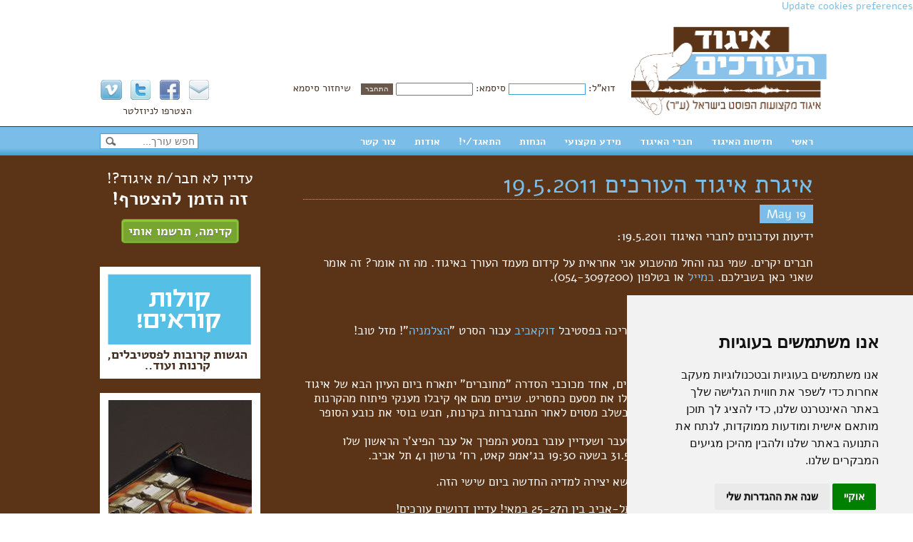

--- FILE ---
content_type: text/html; charset=UTF-8
request_url: https://editors.org.il/post/%D7%90%D7%99%D7%92%D7%A8%D7%AA-%D7%90%D7%99%D7%92%D7%95%D7%93-%D7%94%D7%A2%D7%95%D7%A8%D7%9B%D7%99%D7%9D-1952011
body_size: 17303
content:
<!DOCTYPE html>
<html dir="rtl">
    <head>
	
		<!-- Google tag (gtag.js) -->
		<script async src="https://www.googletagmanager.com/gtag/js?id=G-R2J84LXEGB"></script>
		<script>
		  window.dataLayer = window.dataLayer || [];
		  function gtag(){dataLayer.push(arguments);}
		  gtag('js', new Date());

		  gtag('config', 'G-R2J84LXEGB');
		</script>
	
        <link href='//fonts.googleapis.com/earlyaccess/alefhebrew.css' rel='stylesheet' type='text/css'>
        <link rel="stylesheet" href="https://cdnjs.cloudflare.com/ajax/libs/font-awesome/4.6.3/css/font-awesome.min.css">
        <meta charset="utf-8">
        <meta http-equiv="X-UA-Compatible" content="IE=edge,chrome=1">
        <title>איגרת איגוד העורכים 19.5.2011 | איגוד העורכים</title>
        <meta name="viewport" content="width=1100">
        
                    <meta property="og:image" content="https://ucarecdn.com/af6c6f0e-b9ea-4200-b030-fe33f34aeb20/" />
        

                <link href="https://editors.org.il/css/normalize.min.css" media="all" type="text/css" rel="stylesheet">
        <link href="https://editors.org.il/css/main.css" media="all" type="text/css" rel="stylesheet">
        <link href="https://editors.org.il/css/jquery-ui-1.10.4.custom.min.css" media="all" type="text/css" rel="stylesheet">

        <script>
          (function(i,s,o,g,r,a,m){i['GoogleAnalyticsObject']=r;i[r]=i[r]||function(){
          (i[r].q=i[r].q||[]).push(arguments)},i[r].l=1*new Date();a=s.createElement(o),
          m=s.getElementsByTagName(o)[0];a.async=1;a.src=g;m.parentNode.insertBefore(a,m)
          })(window,document,'script','//www.google-analytics.com/analytics.js','ga');

          ga('create', 'UA-54034908-1', 'auto');
          ga('send', 'pageview');

        </script>
        <script id="mcjs">!function(c,h,i,m,p){m=c.createElement(h),p=c.getElementsByTagName(h)[0],m.async=1,m.src=i,p.parentNode.insertBefore(m,p)}(document,"script","https://chimpstatic.com/mcjs-connected/js/users/d6cec7a6ff70fd5de0c7a170f/62453218b9d77a891333f63b3.js");</script>

		<!-- Google recaptcha -->
		<script src="https://www.google.com/recaptcha/enterprise.js?render=6Lds5H8jAAAAAGHjfih1vP4WgWJtofcvY8RbJ184"></script>
		<!--script>
		grecaptcha.enterprise.ready(function() {
			grecaptcha.enterprise.execute('6Lds5H8jAAAAAGHjfih1vP4WgWJtofcvY8RbJ184', {action: 'login'}).then(function(token) {
			   ...
			});
		});
		</script-->


<!-- Merav - 28.8.25 - Cookies consent -->	
<!-- Cookie Consent by TermsFeed https://www.TermsFeed.com -->
<script type="text/javascript" src="https://www.termsfeed.com/public/cookie-consent/4.2.0/cookie-consent.js" charset="UTF-8"></script>
<script type="text/javascript" charset="UTF-8">
document.addEventListener('DOMContentLoaded', function () {
cookieconsent.run({"notice_banner_type":"simple","consent_type":"implied","palette":"light","language":"he","page_load_consent_levels":["strictly-necessary"],"notice_banner_reject_button_hide":false,"preferences_center_close_button_hide":false,"page_refresh_confirmation_buttons":false,"website_name":"editors.org.il","website_privacy_policy_url":"https://editors.org.il/page/%D7%9E%D7%93%D7%99%D7%A0%D7%99%D7%95%D7%AA-%D7%A4%D7%A8%D7%98%D7%99%D7%95%D7%AA"});
});
</script>

<noscript>Free cookie consent management tool by <a href="https://www.termsfeed.com/">TermsFeed Generator</a></noscript>
<!-- End Cookie Consent by TermsFeed https://www.TermsFeed.com -->

<!-- Below is the link that users can use to open Preferences Center to change their preferences. Do not modify the ID parameter. Place it where appropriate, style it as needed. -->
<a href="#" id="open_preferences_center">Update cookies preferences</a>
<!-- Merav - 28.8.25 - Cookies consent -->

    </head>
    <body>
        <!--[if lt IE 7]>
            <p class="chromeframe">You are using an <strong>outdated</strong> browser. Please <a href="http://browsehappy.com/">upgrade your browser</a> or <a href="http://www.google.com/chromeframe/?redirect=true">activate Google Chrome Frame</a> to improve your experience.</p>
        <![endif]-->

        <header class="inwidth">
            <a href="https://editors.org.il/"><img src="https://editors.org.il/img/logo.png" class="logo"></a>
                            <div class="login"><form method="POST" action="https://editors.org.il/login" accept-charset="UTF-8"><label for="email">דוא&quot;ל:</label> <input type="text" name="username"> <label for="password">סיסמא:</label> <input type="password" name="password" id="password"> <input type="submit" value="התחבר"> <a href="https://editors.org.il/forgot">שיחזור סיסמא</a></form></div>
                        
            <div class="social">
                <a href="https://editors.org.il/page/צור-קשר"><img src="https://editors.org.il/img/mail.jpg" alt=""></a>
                <a href="https://www.facebook.com/pages/%D7%90%D7%99%D7%92%D7%95%D7%93-%D7%94%D7%A2%D7%95%D7%A8%D7%9B%D7%99%D7%9D/679861095491384"><img src="https://editors.org.il/img/facebook.jpg" alt=""></a>
                <a href="https://twitter.com/EditorsGuild_IL"><img src="https://editors.org.il/img/twitter.jpg" alt=""></a>
                <a href="https://vimeo.com/user9063173"><img src="https://editors.org.il/img/vimeo.jpg" alt=""></a><br>
                <a href="http://eepurl.com/AC1lT" style="margin-top: 6px;display: inline-block;">הצטרפו לניוזלטר</a>
            </div>
        </header>
        <div class="nav blueGrad">
            <nav class="inwidth">
                <a href="https://editors.org.il/">ראשי</a>                <a href="https://editors.org.il/category/חדשות-האיגוד">חדשות האיגוד</a>                <a href="https://editors.org.il/members">חברי האיגוד</a>                <a href="https://editors.org.il/category/מידע">מידע מקצועי</a>                <!--<a href="https://editors.org.il/videos">ערוץ הוידאו</a>-->
                <a href="https://editors.org.il/category/הנחות">הנחות</a>                <a href="https://editors.org.il/join">התאגד/י!</a>                <a href="https://editors.org.il/page/אודות">אודות</a>                <a href="https://editors.org.il/page/צור-קשר">צור קשר</a>                <input type="text" id="editors_search" placeholder="חפש עורך...">
            </nav>
        </div>

        <div class="contentArea">
            <div class="contentArea">
    <div class="content inwidth clearfix">
        <div class="rightSide">
                        <h1>איגרת איגוד העורכים 19.5.2011</h1>
                            <span class="postDate">19 May</span>
                <div class="postContent" id="postContent">
                                            <p data-mce-style="text-align: center;">ידיעות ועדכונים לחברי האיגוד 19.5.2011:</p>

<p>חברים יקרים. שמי נגה והחל מהשבוע אני אחראית על קידום מעמד העורך באיגוד. מה זה אומר? זה אומר שאני כאן בשבילכם.&nbsp;<a data-mce-href="mailto:editorsguild1@gmail.com" href="mailto:info@editors.org.il" target="_blank">במייל</a>&nbsp;או בטלפון (054-3097200).</p>

<p>לעדכונים שעל הפרק:</p>

<p>1.&nbsp;טל שפי&nbsp;חברת האיגוד זכתה בפרס העריכה בפסטיבל&nbsp;<a data-mce-href="http://www.docaviv.co.il" href="http://www.docaviv.co.il" target="_blank">דוקאביב</a>&nbsp;עבור הסרט &quot;<a data-mce-href="http://www.docaviv.co.il/index.php?option=com_docavivcatalog&amp;Itemid=175&amp;film=548" href="http://www.docaviv.co.il/index.php?option=com_docavivcatalog&amp;Itemid=175&amp;film=548" target="_blank">הצלמניה</a>&quot;! מזל טוב!</p>

<p>2. יום עיון של איגוד העורכים.</p>

<p>דודי בוסי, הסופר והעיתונאי עטור הפרסים, אחד מכוכבי הסדרה &quot;מחוברים&quot; יתארח ביום העיון הבא של איגוד העורכים. שלושה מתוך חמשת ספריו החלו את מסעם כתסריט. שניים מהם אף קיבלו מענקי פיתוח מהקרנות ועדיין מתעקשים לראות עצמם מופקים. בשלב מסוים לאחר התברברות בקרנות, חבש בוסי את כובע הסופר והפך אותם לפרוזה.<br />
במפגש ידבר בוסי על תהליכי הכתיבה שעבר ושעדיין עובר במסע המפרך אל עבר הפיצ&#39;ר הראשון שלו כתסריטאי. האירוע יתקיים ביום שלישי 31.5 בשעה 19:30 בג׳אמפ קאט, רח׳ גרשון 41 תל אביב.</p>

<p>ועוד:&nbsp;איגוד הבמאים מזמין: יום עיון בנושא יצירה למדיה החדשה ביום שישי הזה.</p>

<p>3.&nbsp;פרוייקט סרטים של 48 שעות חוזר לתל-אביב בין ה25-27 במאי!&nbsp;עדיין דרושים עורכים!</p>

<p>תחרות קליפים ישראלית, ההרשמה עד סוף החודש!</p>

<p>4.&nbsp;דרוש עורך פיינל-קאט פרו.</p>

<p>5.&nbsp;<a data-mce-href="http://www.abs.co.il/abs2011.asp#reg" href="http://www.abs.co.il/abs2011.asp#reg" target="_blank">הזמנה</a>&nbsp;לתערוכת הצילום השידור והעריכה של ABS</p>
                                                <div class="page_shares">
                            <!-- Go to www.addthis.com/dashboard to customize your tools -->
                            <div class="addthis_sharing_toolbox"></div>
                        </div>
                                            </div>
                    </div>
        <div class="leftSide">
            <div class="banner">
                <span class="banner1">עדיין לא חבר/ת איגוד?!</span><br>
                <span class="banner2">זה הזמן להצטרף!</span><br><br>
                <a href="https://editors.org.il/join" class="button">קדימה, תרשמו אותי</a>            </div>
            
			<div style="background-color: #fff; margin-bottom: 10px;">
				<a href="https://bit.ly/3bmeXps" target="_blank"><img src="https://editors.org.il/img/banners/kolot.png" alt=""></a>
			</div>
			
            <div class="event fixmt">
    <a href="https://bit.ly/45PSP57"><img src="//ucarecdn.com/51879b2b-1ee0-4eb4-90cb-32e5dfe41f60/" alt=""></a>    <p class="centerText">המפגש הבא</p>
    
	
</div>
<div style="background:#fff;margin-top: 1rem;">
	<a href="https://www.tempo-filmeditors.com">
		<img src="https://editors.org.il/img/tempo_logo.png" alt="tempo-filmeditors" style="max-width: 100%;">
	</a>
</div>			
			<div style="background-color: #fff; margin-top: 10px;">
				<a href="http://bit.ly/406zt74" target="_blank"><img src="https://editors.org.il/img/banners/wikimedia.png" alt=""></a>
			</div>
        </div>
        <div class="contentFooter">
            <h2 class="greenGrad big"><span>חברי איגוד העורכים</span></h2>
<div class="membersPics">
    <h3>צריכים אנשי ונשות מקצוע מעולים?</h3><a href="https://editors.org.il/members" class="button">חפשו כאן</a><br>
            <a href="https://editors.org.il/profile/אלה-קסירר"><img src="//ucarecdn.com/2d07522c-4230-4878-84ae-368013993ad0/-/resize/110x/" alt=""></a>            <a href="https://editors.org.il/profile/עידית-אלוני"><img src="//ucarecdn.com/2d07522c-4230-4878-84ae-368013993ad0/-/resize/110x/" alt=""></a>            <a href="https://editors.org.il/profile/איתי-לוי"><img src="//ucarecdn.com/2d07522c-4230-4878-84ae-368013993ad0/-/resize/110x/" alt=""></a>            <a href="https://editors.org.il/profile/בני-שקלובסקי"><img src="//ucarecdn.com/fbe758e6-263d-4a71-80d8-f51c48a98edf/-/resize/110x/" alt=""></a>            <a href="https://editors.org.il/profile/איתי-ברקוביץ"><img src="//ucarecdn.com/2daf7114-faa4-4f0c-8c0a-2c69bf3b60d9/-/resize/110x/" alt=""></a>            <a href="https://editors.org.il/profile/קסניה-ברמן-עוזי"><img src="//ucarecdn.com/2d07522c-4230-4878-84ae-368013993ad0/-/resize/110x/" alt=""></a>            <a href="https://editors.org.il/profile/אמיר-ויצמן"><img src="//ucarecdn.com/2d07522c-4230-4878-84ae-368013993ad0/-/resize/110x/" alt=""></a>            <a href="https://editors.org.il/profile/חן-שביט-שגב"><img src="//ucarecdn.com/6e512199-0c51-42f8-9318-44a1f42d672d/-/resize/110x/" alt=""></a>            <a href="https://editors.org.il/profile/אפרים-כהן"><img src="//ucarecdn.com/e4bfc118-e7c0-4ba3-a8b9-5aaa515b7029/-/resize/110x/" alt=""></a>            <a href="https://editors.org.il/profile/עופרי-שלו"><img src="//ucarecdn.com/2d07522c-4230-4878-84ae-368013993ad0/-/resize/110x/" alt=""></a>    </div>        </div>
    </div>
</div>
        </div>

        <footer>
            <div class="links inwidth">
                <table style="width:594px">
<tr>
<td><a href="https://editors.org.il/page/איך-הכל-התחיל">איך הכל התחיל</a></td>
<td><a href="https://editors.org.il/category/מידע">מידע מקצועי</a></td>
<td><a href="https://editors.org.il/join"> התאגד/י</a></td>
</tr>

<tr>
<td><a href="https://editors.org.il/page/דבר-היור">דבר היו&quot;ר</a></td>
<td><a href="https://editors.org.il/page/תשובות-לשאלות-נפוצות">תשובות לשאלות נפוצות</a></td>
<td><a href="http://bit.ly/406zt74">ויקימדיה</a></td>
</tr>

<tr>
<td><a href="https://editors.org.il/page/המניפסט">המניפסט</a></td>
<td><a href="https://editors.org.il/post/ארכיון-איגרות-האיגוד">ארכיון איגרות האיגוד</a></td>
<td><a href="https://bit.ly/3bmeXps">קולות קוראים</a></td>
</tr>

<tr>
<td><a href="https://editors.org.il/page/התקנון">התקנון</a></td>
<td><a href="https://editors.org.il/post/ההיסטוריה-של-העריכה">ההיסטוריה של העריכה</a></td>
<td><a href="https://editors.org.il/page/מדיניות-פרטיות">מדיניות פרטיות</a></td>
</tr>

<tr>
<td><a href="https://editors.org.il/page/פרוטוקול-כנס-היסוד">פרוטוקול כנס היסוד</a></td>
<td><a href="https://editors.org.il/members">חברי האיגוד</a></td>
<td></td>
</tr>

<tr>
<td><a href="https://editors.org.il/page/צור-קשר">צור קשר</a></td>
<td><a href="https://editors.org.il/category/הנחות">הנחות</a></td>
<td></td>
</tr>

</table>            </div>
            <div class="creditArea">
                <div class="credit inwidth">
                    עיצוב <a href="">Hastudeö</a> | פיתוח <a href="https://www.boaideas.com" target="_blank">BOA Ideas</a>
					| תחזוקה <a href="https://meravwebs.com" target="_blank">מירב בניית אתרים</a>
                    <span class="copy">&copy; 2013 כל הזכויות שמורות</span>
                </div>
            </div>
        </footer>

        <script src="//ajax.googleapis.com/ajax/libs/jquery/1.9.1/jquery.min.js"></script>
        <!-- Go to www.addthis.com/dashboard to customize your tools -->
        <script type="text/javascript" src="//s7.addthis.com/js/300/addthis_widget.js#pubid=ra-53cd20b02924f421"></script>
        
        <!-- Start of HubSpot Embed Code -->
        <script type="text/javascript" id="hs-script-loader" async defer src="//js.hs-scripts.com/2943489.js"></script>
        <!-- End of HubSpot Embed Code -->
        
        <script src="https://editors.org.il/js/plugins.js"></script>
		<script src="https://editors.org.il/js/jquery.multi-select.js"></script>
        <script src="https://editors.org.il/js/main.js"></script>
		
        <script>
            var editors = [{"label":"\u05e0\u05d2\u05d4 \u05d1\u05e8\u05d9\u05d9\u05e0\u05e1, Noga Brienes","value":"\u05e0\u05d2\u05d4-\u05d1\u05e8\u05d9\u05d9\u05e0\u05e1"},{"label":"\u05e1\u05d8\u05e4\u05e0\u05d9 \u05d0\u05d1\u05e8\u05de\u05d5\u05d1\u05d9\u05e5' - \u05dc\u05d4\u05d1,  Stephanie Abramovich Lahav","value":"\u05e1\u05d8\u05e4\u05e0\u05d9-\u05d0\u05d1\u05e8\u05de\u05d5\u05d1\u05d9\u05e5"},{"label":"\u05d7\u05e0\u05d9\u05ea\u05d4 \u05d0\u05d3\u05de\u05d5\u05e0\u05d9 \u05d0\u05d8\u05d5\u05df, Hanita Atoun","value":"\u05d7\u05e0\u05d9\u05ea\u05d4-\u05d0\u05d3\u05de\u05d5\u05e0\u05d9-\u05d0\u05d8\u05d5\u05df"},{"label":"\u05d0\u05d5\u05e8\u05d5\u05df \u05d0\u05d3\u05e8, ","value":"\u05d0\u05d5\u05e8\u05d5\u05df-\u05d0\u05d3\u05e8"},{"label":"\u05d9\u05d5\u05d1\u05dc \u05d0\u05d5\u05e8, Yuval Orr","value":"\u05d9\u05d5\u05d1\u05dc-\u05d0\u05d5\u05e8"},{"label":"\u05d0\u05d9\u05dc \u05d0\u05d5\u05e8, ","value":"\u05d0\u05d9\u05dc-\u05d0\u05d5\u05e8"},{"label":"\u05d9\u05d0\u05d9\u05e8 \u05d0\u05d5\u05e8\u05df, ","value":"\u05d9\u05d0\u05d9\u05e8-\u05d0\u05d5\u05e8\u05df"},{"label":"\u05d4\u05d3\u05e1 \u05d0\u05d9\u05d9\u05dc\u05d5\u05df, ","value":"\u05d4\u05d3\u05e1-\u05d0\u05d9\u05d9\u05dc\u05d5\u05df"},{"label":"\u05e2\u05d5\u05de\u05e8\u05d9 \u05d0\u05d9\u05d9\u05dc\u05d5\u05df, ","value":"\u05e2\u05d5\u05de\u05e8\u05d9-\u05d0\u05d9\u05d9\u05dc\u05d5\u05df"},{"label":"\u05d0\u05d1\u05d9\u05e8\u05df \u05d0\u05dc\u05d3\u05de\u05e2, Aviran Aldema","value":"\u05d0\u05d1\u05d9\u05e8\u05df-\u05d0\u05dc\u05d3\u05de\u05e2"},{"label":"\u05e2\u05d9\u05d3\u05d9\u05ea \u05d0\u05dc\u05d5\u05e0\u05d9, ","value":"\u05e2\u05d9\u05d3\u05d9\u05ea-\u05d0\u05dc\u05d5\u05e0\u05d9"},{"label":"\u05e9\u05dc\u05d5\u05de\u05d9 \u05d0\u05dc\u05d9\u05e2\u05d6\u05e8, ","value":"\u05e9\u05dc\u05d5\u05de\u05d9-\u05d0\u05dc\u05d9\u05e2\u05d6\u05e8"},{"label":"\u05e2\u05dc\u05d9\u05d6\u05d4 \u05d0\u05e1\u05e7\u05d9\u05e8\u05d4, ","value":"\u05e2\u05dc\u05d9\u05d6\u05d4-\u05d0\u05e1\u05e7\u05d9\u05e8\u05d4"},{"label":"\u05e9\u05d9\u05e8\u05d4 \u05d0\u05e8\u05d3, ","value":"\u05e9\u05d9\u05e8\u05d4-\u05d0\u05e8\u05d3"},{"label":"\u05e9\u05d7\u05e8 \u05d1\u05d0\u05e8\u05d9, shahar beeri","value":"\u05e9\u05d7\u05e8-\u05d1\u05d0\u05e8\u05d9"},{"label":"\u05e1\u05e8\u05d2'\u05d5 (\u05e1\u05e8\u05d2\u05d9\u05d9) \u05d1\u05d6\u05e8\u05d5\u05e7\u05d5\u05e3, Sergio Bezrukoff","value":"\u05e1\u05e8\u05d2\u05d9\u05d9-\u05d1\u05d6\u05e8\u05d5\u05e7\u05d5\u05d1"},{"label":"\u05d9\u05e0\u05d9\u05d1 \u05d1\u05dc\u05d5\u05da, Yaniv Bloch","value":"\u05d9\u05e0\u05d9\u05d1-\u05d1\u05dc\u05d5\u05da"},{"label":"\u05e8\u05d5\u05e0\u05d9 \u05d1\u05df \u05d2\u05dc, Roni Ben Gal","value":"\u05e8\u05d5\u05e0\u05d9-\u05d1\u05df-\u05d2\u05dc"},{"label":"\u05e8\u05d5\u05df \u05d1\u05df \u05de\u05d0\u05d9\u05e8, Ron Ben Meir","value":"\u05e8\u05d5\u05df-\u05d1\u05df-\u05de\u05d0\u05d9\u05e8"},{"label":"\u05e2\u05d9\u05d3\u05d9\u05ea \u05d1\u05df \u05e9\u05d9\u05de\u05d5\u05dc, ","value":"\u05e2\u05d9\u05d3\u05d9\u05ea-\u05d1\u05df-\u05e9\u05d9\u05de\u05d5\u05dc"},{"label":"\u05e8\u05df \u05d1\u05e8\u05d3\u05d5\u05d2\u05d5, Ran Berdugo","value":"\u05e8\u05df-\u05d1\u05e8\u05d3\u05d5\u05d2\u05d5"},{"label":"\u05d8\u05dc \u05d1\u05e8\u05d5\u05d2, Tal Brog","value":"\u05d8\u05dc-\u05d1\u05e8\u05d5\u05d2"},{"label":"\u05d0\u05d9\u05ea\u05d9 \u05d1\u05e8\u05e7\u05d5\u05d1\u05d9\u05e5', Itay Berkovitch","value":"\u05d0\u05d9\u05ea\u05d9-\u05d1\u05e8\u05e7\u05d5\u05d1\u05d9\u05e5"},{"label":"\u05e6\u05d7\u05d9 \u05d2\u05d1\u05e8\u05e2\u05dd, ","value":"\u05e6\u05d7\u05d9-\u05d2\u05d1\u05e8\u05e2\u05dd"},{"label":"\u05e9\u05e8\u05d5\u05df \u05d2\u05d5\u05d0\u05d8\u05d4 \u05d9\u05e2\u05e7\u05d5\u05d1\u05d9, ","value":"\u05e9\u05e8\u05d5\u05df-\u05d2\u05d5\u05d0\u05d8\u05d4-\u05d9\u05e2\u05e7\u05d5\u05d1\u05d9"},{"label":"\u05e2\u05d5\u05d6 \u05d2\u05d5\u05d8\u05de\u05df, Oz Guttman","value":"\u05e2\u05d5\u05d6-\u05d2\u05d5\u05d8\u05de\u05df"},{"label":"\u05d8\u05dc\u05d9 \u05d2\u05d5\u05dc\u05d3\u05e0\u05d1\u05e8\u05d2, Taly Goldenberg","value":"\u05d8\u05dc\u05d9-\u05d2\u05d5\u05dc\u05d3\u05e0\u05d1\u05e8\u05d2"},{"label":"\u05d2\u05dc \u05d2\u05d5\u05e4\u05e8, Gal Goffer","value":"\u05d2\u05dc-\u05d2\u05d5\u05e4\u05e8"},{"label":"\u05d9\u05d5\u05ea\u05dd \u05d2\u05d6\u05d9\u05ea, Yotam Gazit","value":"\u05d9\u05d5\u05ea\u05dd-\u05d2\u05d6\u05d9\u05ea"},{"label":"\u05e2\u05d9\u05e0\u05ea \u05d2\u05dc\u05d6\u05e8-\u05d6\u05e8\u05d7\u05d9\u05df, Einat Glaser Zarhin","value":"\u05e2\u05d9\u05e0\u05ea-\u05d2\u05dc\u05d6\u05e8-\u05d6\u05e8\u05d7\u05d9\u05df"},{"label":"\u05e2\u05de\u05d9\u05ea \u05d2\u05e0\u05ea\u05d5\u05df, Amit Ginton","value":"\u05e2\u05de\u05d9\u05ea-\u05d2\u05e0\u05ea\u05d5\u05df"},{"label":"\u05d9\u05d5\u05e1\u05e3 \u05d2\u05e8\u05d9\u05e0\u05e4\u05dc\u05d3, Yosef Grunfeld","value":"\u05d9\u05d5\u05e1\u05e3-\u05d2\u05e8\u05d9\u05e0\u05e4\u05dc\u05d3"},{"label":"\u05de\u05d9\u05db\u05dc \u05d3\u05e0\u05d2\u05d5\u05e8 \u05d6\u05f4\u05dc, Michal Wydra Dangor","value":"\u05de\u05d9\u05db\u05dc-\u05d3\u05e0\u05d2\u05d5\u05e8"},{"label":"\u05d0\u05d5\u05e8\u05d9 \u05d3\u05e8\u05d3\u05d9\u05e7\u05de\u05df, ","value":"\u05d0\u05d5\u05e8\u05d9-\u05d3\u05e8\u05d3\u05d9\u05e7\u05de\u05df"},{"label":"\u05e2\u05de\u05d9 \u05d3\u05e8\u05d5\u05d6\u05d3, Ami Tadeusz Drozd","value":"\u05e2\u05de\u05d9-\u05d3\u05e8\u05d5\u05d6\u05d3"},{"label":"\u05e8\u05e2\u05d5\u05ea \u05d4\u05d0\u05df, ","value":"\u05e8\u05e2\u05d5\u05ea-\u05d4\u05d0\u05df"},{"label":"\u05e9\u05d9\u05e8\u05d4 \u05d4\u05d5\u05db\u05de\u05df,  Shira Hochman","value":"\u05e9\u05d9\u05e8\u05d4-\u05d4\u05d5\u05db\u05de\u05df"},{"label":"\u05d8\u05dc\u05d9\u05d4 \u05d4\u05d5\u05e4\u05de\u05df, ","value":"\u05d8\u05dc\u05d9\u05d4-\u05d4\u05d5\u05e4\u05de\u05df"},{"label":"\u05d0\u05d5\u05e8\u05d9 \u05d4\u05e8\u05d0\u05dc, Ori Harel","value":"\u05d0\u05d5\u05e8\u05d9-\u05d4\u05e8\u05d0\u05dc"},{"label":"\u05d9\u05e4\u05ea\u05d7 \u05d4\u05e8\u05d5\u05e9, Yeftah Harosh","value":"\u05d9\u05e4\u05ea\u05d7-\u05d4\u05e8\u05d5\u05e9"},{"label":"\u05e1\u05d9\u05de\u05d5\u05df \u05d4\u05e8\u05de\u05df, Simon Herman","value":"\u05e1\u05d9\u05de\u05d5\u05df-\u05d4\u05e8\u05de\u05df"},{"label":"\u05d0\u05dc\u05d5\u05df \u05d5\u05d5\u05dc\u05e4\u05d9\u05d9\u05dc\u05e8-\u05e7\u05d4\u05ea\u05d9, ","value":"\u05d0\u05dc\u05d5\u05df-\u05d5\u05d5\u05dc\u05e4\u05d9\u05d9\u05dc\u05e8-\u05e7\u05d4\u05ea\u05d9"},{"label":"\u05de\u05e0\u05d9 \u05d5\u05e8\u05e1\u05e1, ","value":"\u05de\u05e0\u05d9-\u05d5\u05e8\u05e1\u05e1"},{"label":"\u05d1\u05e8\u05db\u05d4 \u05d6\u05d9\u05e1\u05de\u05df \u05db\u05d4\u05df,  bracha zisman","value":"\u05d1\u05e8\u05db\u05d4-\u05d6\u05d9\u05e1\u05de\u05df-\u05db\u05d4\u05df"},{"label":"\u05e0\u05d9\u05dc\u05d9 \u05d7\u05d9\u05d9\u05d8, ","value":"\u05e0\u05d9\u05dc\u05d9-\u05d7\u05d9\u05d9\u05d8"},{"label":"\u05e0\u05d5\u05d4\u05e8 \u05d7\u05e1\u05d9\u05df, ","value":"\u05e0\u05d5\u05d4\u05e8-\u05d7\u05e1\u05d9\u05df"},{"label":"\u05d0\u05d9\u05d9\u05dc-\u05d0\u05d9\u05ea\u05df \u05d8\u05d5\u05d9\u05d6\u05e8, ","value":"\u05d0\u05d9\u05d9\u05dc-\u05d0\u05d9\u05ea\u05df-\u05d8\u05d5\u05d9\u05d6\u05e8"},{"label":"\u05d3\u05d5\u05e8\u05d9 \u05d8\u05e4\u05e8 , ","value":"\u05d3\u05d5\u05e8\u05d9-\u05d8\u05e4\u05e8"},{"label":"\u05e8\u05d7\u05dc \u05d9\u05d2\u05d9\u05dc, ","value":"\u05e8\u05d7\u05dc-\u05d9\u05d2\u05d9\u05dc"},{"label":"\u05e9\u05e8\u05d5\u05df \u05d9\u05e2\u05d9\u05e9, sharon yaish","value":"\u05e9\u05e8\u05d5\u05df-\u05d9\u05e2\u05d9\u05e9"},{"label":"\u05d5\u05e8\u05d3 \u05d9\u05e8\u05d5\u05d7\u05dd, ","value":"\u05d5\u05e8\u05d3-\u05d9\u05e8\u05d5\u05d7\u05dd"},{"label":"\u05ea\u05de\u05e8 \u05d9\u05e8\u05d5\u05df, Tamar Yaron","value":"\u05ea\u05de\u05e8-\u05d9\u05e8\u05d5\u05df"},{"label":"\u05d0\u05e4\u05d9 \u05db\u05d4\u05df \u05d5\u05e8\u05d8\u05e9, Effi Cohen Vertes","value":"\u05d0\u05e4\u05e8\u05d9\u05dd-\u05db\u05d4\u05df"},{"label":"\u05de\u05d9\u05db\u05dc \u05db\u05d4\u05df, Michal Cohen","value":"\u05de\u05d9\u05db\u05dc-\u05db\u05d4\u05df"},{"label":"\u05d2\u05dc\u05d9 \u05db\u05e5, ","value":"\u05d2\u05dc\u05d9-\u05db\u05e5"},{"label":"\u05d3\u05d5\u05e8\u05d9 \u05dc\u05d5\u05d1\u05dc\u05d9\u05e0\u05e8, Dory Lubliner","value":"\u05d3\u05d5\u05e8\u05d9-\u05dc\u05d5\u05d1\u05dc\u05d9\u05e0\u05e8"},{"label":"\u05e4\u05dc\u05d2 \u05dc\u05d5\u05d9, Peleg Levi","value":"\u05e4\u05dc\u05d2-\u05dc\u05d5\u05d9"},{"label":"\u05d0\u05d9\u05ea\u05d9 \u05dc\u05d5\u05d9, ","value":"\u05d0\u05d9\u05ea\u05d9-\u05dc\u05d5\u05d9"},{"label":"\u05d2\u05d9\u05d0 \u05dc\u05d5\u05d9, ","value":"\u05d2\u05d9\u05d0-\u05dc\u05d5\u05d9"},{"label":"\u05d3\u05d5\u05e8\u05d5\u05df \u05dc\u05d5\u05d9\u05df, Doron Levene","value":"\u05d3\u05d5\u05e8\u05d5\u05df-\u05dc\u05d5\u05d9\u05df"},{"label":"\u05d0\u05d5\u05e4\u05d9\u05e8 \u05dc\u05d5\u05e7\u05d9\u05d9 \u05d0\u05dc\u05d9\u05d0\u05e1\u05e3, Ophir Lokay","value":"\u05d0\u05d5\u05e4\u05d9\u05e8-\u05dc\u05d5\u05e7\u05d9\u05d9-\u05d0\u05dc\u05d9\u05d0\u05e1\u05e3"},{"label":"\u05e0\u05d4\u05d3\u05d9 (\u05e0\u05d3\u05d1) \u05dc\u05d6\u05e8, Nahdi (Nadav) Lazar","value":"\u05e0\u05d3\u05d1-\u05dc\u05d6\u05e8"},{"label":"\u05d1\u05d5\u05e2\u05d6 \u05dc\u05d9\u05d0\u05d5\u05df, Boaz Lion","value":"\u05d1\u05d5\u05e2\u05d6-\u05dc\u05d9\u05d0\u05d5\u05df"},{"label":"\u05d9\u05e8\u05d5\u05df \u05dc\u05d9\u05d1\u05e0\u05d4, Yaron Livnay","value":"\u05d9\u05e8\u05d5\u05df-\u05dc\u05d9\u05d1\u05e0\u05d4"},{"label":"\u05d0\u05e8\u05d9\u05e7 \u05dc\u05d4\u05d1 - \u05dc\u05d9\u05d1\u05d5\u05d1\u05d9\u05e5', Arik Lahav - Leibovich","value":"\u05d0\u05e8\u05d9\u05e7-\u05dc\u05d9\u05d9\u05d1\u05d5\u05d1\u05d9\u05e5"},{"label":"\u05e2\u05e8\u05df \u05dc\u05d9\u05db\u05d8\u05e0\u05e9\u05d8\u05d9\u05d9\u05df, ","value":"\u05e2\u05e8\u05df-\u05dc\u05d9\u05db\u05d8\u05e0\u05e9\u05d8\u05d9\u05d9\u05df"},{"label":"\u05e8\u05d5\u05e2\u05d9 \u05dc\u05d9\u05e8\u05d5\u05df, Roee Liron","value":"\u05e8\u05d5\u05e2\u05d9-\u05dc\u05d9\u05e8\u05d5\u05df"},{"label":"\u05d9\u05e1\u05de\u05d9\u05df \u05e0\u05d5\u05d1\u05e7, Yasmine Novak","value":"\u05d9\u05e1\u05de\u05d9\u05df-\u05e0\u05d5\u05d1\u05e7"},{"label":"\u05d9\u05d0\u05d9\u05e8 \u05e0\u05d7\u05e9\u05d5\u05df, Yair Nahshon","value":"\u05d9\u05d0\u05d9\u05e8-\u05e0\u05d7\u05e9\u05d5\u05df"},{"label":"\u05e2\u05d9\u05d3\u05d5 \u05e0\u05e6\u05e8, ","value":"\u05e2\u05d3\u05d5-\u05e0\u05e6\u05e8"},{"label":"\u05e7\u05d5\u05d1\u05d9 \u05e0\u05ea\u05e0\u05d0\u05dc, Kobi Netanel","value":"\u05e7\u05d5\u05d1\u05d9-\u05e0\u05ea\u05e0\u05d0\u05dc"},{"label":"\u05e1\u05d8\u05d9\u05d1 \u05e1\u05d1\u05df, colorvision by Steve Sebban","value":"\u05e1\u05d8\u05d9\u05d1-\u05e1\u05d1\u05df"},{"label":"\u05d0\u05d9\u05dc \u05e1\u05d5\u05dc\u05d1, Ayal Solav","value":"\u05d0\u05d9\u05dc-\u05e1\u05d5\u05dc\u05d1"},{"label":"\u05d8\u05dc \u05e1\u05d5\u05de\u05da, Tal Somech","value":"\u05d8\u05dc-\u05e1\u05d5\u05de\u05da"},{"label":"\u05e9\u05e8\u05d4 \u05e1\u05dc\u05d5\u05de\u05d5\u05df, ","value":"\u05e9\u05e8\u05d4-\u05e1\u05dc\u05d5\u05de\u05d5\u05df"},{"label":"\u05d0\u05d9\u05d0\u05e1 \u05e1\u05dc\u05de\u05d0\u05df, Eyas Salman","value":"\u05d0\u05d9\u05d0\u05e1-\u05e1\u05dc\u05de\u05d0\u05df"},{"label":"\u05d6\u05d5\u05d4\u05e8 \u05e1\u05dc\u05e2, ","value":"\u05d6\u05d5\u05d4\u05e8-\u05e1\u05dc\u05e2"},{"label":"\u05d0\u05d9\u05e8\u05d9\u05e1 \u05e2\u05d5\u05d6\u05e8, ","value":"\u05d0\u05d9\u05e8\u05d9\u05e1-\u05e2\u05d5\u05d6\u05e8"},{"label":"\u05e8\u05d5\u05df \u05e2\u05d5\u05de\u05e8, ","value":"\u05e8\u05d5\u05df-\u05e2\u05d5\u05de\u05e8"},{"label":"\u05d0\u05d9\u05e8\u05d9\u05ea \u05e2\u05e4\u05e8\u05d5\u05df, ","value":"\u05d0\u05d9\u05e8\u05d9\u05ea-\u05e2\u05e4\u05e8\u05d5\u05df"},{"label":"\u05d8\u05d5\u05de\u05d9 \u05e4\u05d3\u05df, Tomer Padan","value":"\u05ea\u05d5\u05de\u05e8-\u05e4\u05d3\u05df"},{"label":"\u05e2\u05de\u05d5\u05e1 \u05e4\u05d5\u05e0\u05d2\u05e8, Amos Ponger","value":"\u05e2\u05de\u05d5\u05e1-\u05e4\u05d5\u05e0\u05d2\u05e8"},{"label":"\u05dc\u05d9\u05de\u05d5\u05e8 \u05e4\u05d9\u05d9\u05df (\u05d7\u05d1\u05d9\u05d1), Limor Fine","value":"\u05dc\u05d9\u05de\u05d5\u05e8-\u05e4\u05d9\u05d9\u05df-\u05d7\u05d1\u05d9\u05d1"},{"label":"\u05d0\u05d9\u05ea\u05d9 \u05e4\u05d9\u05e0\u05e7\u05dc\u05e9\u05d8\u05d9\u05d9\u05df, Ittai Finkelstein","value":"\u05d0\u05d9\u05ea\u05d9-\u05e4\u05d9\u05e0\u05e7\u05dc\u05e9\u05d8\u05d9\u05d9\u05df"},{"label":"\u05e9\u05e8\u05d5\u05df \u05e4\u05dc\u05d2, Sharon Peleg","value":"\u05e9\u05e8\u05d5\u05df-\u05e4\u05dc\u05d2"},{"label":"\u05e0\u05d9\u05dc\u05d9 \u05e4\u05dc\u05e8, Nili Feller","value":"\u05e0\u05d9\u05dc\u05d9-\u05e4\u05dc\u05e8"},{"label":"\u05e1\u05d0\u05e9\u05d4 \u05e4\u05e8\u05e0\u05e7\u05dc\u05d9\u05df, ","value":"\u05e1\u05d0\u05e9\u05d4-\u05e4\u05e8\u05e0\u05e7\u05dc\u05d9\u05df"},{"label":"\u05d9\u05e6\u05d7\u05e7 \u05e6\u05d7\u05d9\u05d9\u05e7, Isaac Sehayek","value":"\u05d9\u05e6\u05d7\u05e7-\u05e6\u05d7\u05d9\u05d9\u05e7"},{"label":"\u05e2\u05d5\u05de\u05e8\u05d9 \u05e6\u05dc\u05de\u05d5\u05e0\u05d4, ","value":"\u05e2\u05d5\u05de\u05e8\u05d9-\u05e6\u05dc\u05de\u05d5\u05e0\u05d4"},{"label":"\u05e2\u05e8\u05df \u05e7\u05d0\u05dc\u05d9\u05de\u05d9, ","value":"\u05e2\u05e8\u05df-\u05e7\u05d0\u05dc\u05d9\u05de\u05d9"},{"label":"\u05e8\u05d5\u05e0\u05d9 \u05e7\u05dc\u05d9\u05de\u05d5\u05d1\u05e1\u05e7\u05d9, Roni Klimowski","value":"\u05e8\u05d5\u05e0\u05d9-\u05e7\u05dc\u05d9\u05de\u05d5\u05d1\u05e1\u05e7\u05d9"},{"label":"\u05de\u05d0\u05d9\u05d4 \u05e7\u05e0\u05d9\u05d2, ","value":"\u05de\u05d0\u05d9\u05d4-\u05e7\u05e0\u05d9\u05d2"},{"label":"\u05d6\u05d9\u05d5 \u05e7\u05e8\u05e9\u05df, Ziv Karshen","value":"\u05d6\u05d9\u05d5-\u05e7\u05e8\u05e9\u05df"},{"label":"\u05d8\u05dc \u05e8\u05d1\u05d9\u05e0\u05e8, Tal Rabiner","value":"\u05d8\u05dc-\u05e8\u05d1\u05d9\u05e0\u05e8"},{"label":"\u05d0\u05d9\u05d9\u05dc \u05e8\u05d5\u05d1\u05d9\u05e0\u05e9\u05d8\u05d9\u05d9\u05df, Eyal Rubinshtein","value":"\u05d0\u05d9\u05d9\u05dc-\u05e8\u05d5\u05d1\u05d9\u05e0\u05e9\u05d8\u05d9\u05d9\u05df"},{"label":"\u05d9\u05e8\u05d5\u05df \u05e8\u05d5\u05d3\u05d4, Yaron Ruda","value":"\u05d9\u05e8\u05d5\u05df-\u05e8\u05d5\u05d3\u05d4"},{"label":"\u05d3\u05e4\u05e0\u05d4 \u05e8\u05d5\u05d6\u05de\u05df, ","value":"\u05d3\u05e4\u05e0\u05d4-\u05e8\u05d5\u05d6\u05de\u05df"},{"label":"\u05e9\u05d9\u05e9 \u05e9\u05de\u05e8\u05d9\u05ea \u05e8\u05d5\u05e0\u05df, Shish Shimrit Ronen","value":"\u05e9\u05d9\u05e9-\u05e9\u05de\u05e8\u05d9\u05ea-\u05e8\u05d5\u05e0\u05df"},{"label":"\u05d9\u05e0\u05d9\u05d1 \u05e8\u05d9\u05d9\u05d6 \u05e9\u05e4\u05d9, ","value":"\u05d9\u05e0\u05d9\u05d1-\u05e8\u05d9\u05d9\u05d6"},{"label":"\u05d0\u05d9\u05dc\u05e0\u05d4 \u05e8\u05d9\u05d9\u05e0\u05d4, ","value":"\u05d0\u05d9\u05dc\u05e0\u05d4-\u05e8\u05d9\u05d9\u05e0\u05d4"},{"label":"\u05d9\u05e2\u05e8\u05d4 \u05e8\u05de\u05d1\u05d9\u05e9\u05d1\u05e1\u05e7\u05d9, Yara Rembiszewski","value":"\u05d9\u05e2\u05e8\u05d4-\u05e8\u05de\u05d1\u05d9\u05e9\u05d1\u05e1\u05e7\u05d9"},{"label":"\u05d3\u05e0\u05d9 \u05e8\u05e4\u05d9\u05d7, Danny Rafic","value":"\u05d3\u05e0\u05d9-\u05e8\u05e4\u05d9\u05d7"},{"label":"\u05d9\u05d5\u05ea\u05dd \u05e9\u05d0\u05d5, Yotam Shaw","value":"\u05d9\u05d5\u05ea\u05dd-\u05e9\u05d0\u05d5"},{"label":"\u05d7\u05df \u05e9\u05d1\u05d9\u05d8 \u05e9\u05d2\u05d1, chen shavit segev","value":"\u05d7\u05df-\u05e9\u05d1\u05d9\u05d8-\u05e9\u05d2\u05d1"},{"label":"\u05d6\u05d9\u05d5 \u05e9\u05d7\u05e8, Ziv Shachar","value":"\u05d6\u05d9\u05d5-\u05e9\u05d7\u05e8"},{"label":"\u05d3\u05d1 \u05e9\u05d8\u05d5\u05d9\u05e8, ","value":"\u05d3\u05d1-\u05e9\u05d8\u05d5\u05d9\u05e8"},{"label":"\u05d2\u05d1\u05d9 \u05e9\u05d9\u05d7\u05d5\u05e8, ","value":"\u05d2\u05d1\u05e8\u05d9\u05d0\u05dc\u05d4-\u05e9\u05d9\u05d7\u05d5\u05e8"},{"label":"\u05d0\u05d9\u05dc \u05e9\u05d9\u05e0\u05d3\u05dc\u05e8, Eyal Shindler","value":"\u05d0\u05d9\u05dc-\u05e9\u05d9\u05e0\u05d3\u05dc\u05e8"},{"label":"\u05d2\u05d9\u05dc \u05ea\u05d5\u05e8\u05df \u05d6\u05f4\u05dc, Gil Toren","value":"\u05d2\u05d9\u05dc-\u05ea\u05d5\u05e8\u05df"},{"label":"\u05e8\u05d9\u05d9\u05e6\u05f3\u05dc \u05e7\u05d9\u05e8\u05e9\u05df, Rachel Kirschen","value":"\u05e8\u05d9\u05d9\u05e6\u05dc-\u05e7\u05d9\u05e8\u05e9\u05df"},{"label":"\u05d0\u05d9\u05ea\u05d9 \u05d0\u05d5\u05e0\u05d9\u05e7, ","value":"\u05d0\u05d9\u05ea\u05d9-\u05d0\u05d5\u05e0\u05d9\u05e7"},{"label":"\u05d0\u05d5\u05e8 \u05e9\u05d5\u05dc\u05de\u05df, ","value":"\u05d0\u05d5\u05e8-\u05e9\u05d5\u05dc\u05de\u05df"},{"label":"\u05d9\u05d5\u05d0\u05d1 \u05e9\u05e4\u05d9\u05e8 \u05d1\u05d9\u05e8\u05df, Yoav Shafir Biran","value":"\u05d9\u05d5\u05d0\u05d1-\u05e9\u05e4\u05d9\u05e8"},{"label":"\u05dc\u05d9\u05de\u05d5\u05e8 \u05d0\u05d5\u05e8\u05e0\u05e9\u05d8\u05d9\u05d9\u05df, ","value":"\u05dc\u05d9\u05de\u05d5\u05e8-\u05d0\u05d5\u05e8\u05e0\u05e9\u05d8\u05d9\u05d9\u05df"},{"label":"\u05d0\u05dc\u05d9\u05e0\u05d5\u05e8 \u05de\u05e8\u05d2\u05df, ","value":"\u05d0\u05dc\u05d9\u05e0\u05d5\u05e8-\u05de\u05e8\u05d2\u05df"},{"label":"\u05e9\u05e8\u05d5\u05df \u05d1\u05e8\u05e7\u05e0\u05d9, ","value":"\u05e9\u05e8\u05d5\u05df-\u05d1\u05e8\u05e7\u05e0\u05d9"},{"label":"\u05ea\u05d5\u05dd \u05de\u05d3\u05e8, ","value":"\u05ea\u05d5\u05dd-\u05de\u05d3\u05e8"},{"label":"\u05e8\u05d5\u05e0\u05d9\u05ea \u05e4\u05d5\u05e8\u05ea, ","value":"\u05e8\u05d5\u05e0\u05d9\u05ea-\u05e4\u05d5\u05e8\u05ea"},{"label":"\u05e8\u05d6 \u05d3\u05e0\u05d9\u05d0\u05dc\u05d9, Raz Danieli","value":"\u05e8\u05d6-\u05d3\u05e0\u05d9\u05d0\u05dc\u05d9"},{"label":"\u05d0\u05d9\u05ea\u05d9 \u05de\u05d5\u05e8 \u05d6\u05f4\u05dc, ","value":"\u05d0\u05d9\u05ea\u05d9-\u05de\u05d5\u05e8-1"},{"label":"\u05d0\u05dc\u05d9\u05e2\u05d3 \u05d2\u05d5\u05dc\u05df, Eliad Golan","value":"\u05d0\u05dc\u05d9\u05e2\u05d3-\u05d2\u05d5\u05dc\u05df"},{"label":"\u05e9\u05d9 \u05de\u05d6\u05e8\u05d7\u05d9, ","value":"\u05e9\u05d9-\u05de\u05d6\u05e8\u05d7\u05d9"},{"label":"\u05e9\u05d9 \u05e0\u05d9\u05e8, Shay Nir","value":"\u05e9\u05d9-\u05e0\u05d9\u05e8"},{"label":"\u05d0\u05dc\u05d5\u05df \u05d1\u05e8\u05e7, ","value":"\u05d0\u05dc\u05d5\u05df-\u05d1\u05e8\u05e7"},{"label":"\u05d0\u05d4\u05e8\u05d5\u05df \u05e4\u05d0\u05e8, RGB Post Production Peer Aharon","value":"\u05d0\u05d4\u05e8\u05d5\u05df-\u05e4\u05d0\u05e8"},{"label":"\u05d3\u05d9\u05de\u05d4 \u05dc\u05d9\u05d3\u05d7\u05d5\u05d1, Dima Lydkhov","value":"\u05d3\u05d9\u05de\u05d4-\u05dc\u05d9\u05d3\u05d7\u05d5\u05d1"},{"label":"\u05e0\u05d5\u05e4\u05e8 \u05d5\u05d5\u05dc\u05e4\u05d5, Nofar Volpo","value":"\u05e0\u05d5\u05e4\u05e8-\u05d5\u05d5\u05dc\u05e4\u05d5"},{"label":"\u05e0\u05e1\u05d9\u05dd \u05de\u05e1\u05e1, Nissim Massas","value":"\u05e0\u05e1\u05d9\u05dd-\u05de\u05e1\u05e1"},{"label":"\u05e8\u05d5\u05e0\u05d4 \u05d1\u05e8\u05d6\u05d9\u05dc\u05d9, Ronna Lyr Barzilai","value":"\u05e8\u05d5\u05e0\u05d4-\u05d1\u05e8\u05d6\u05d9\u05dc\u05d9"},{"label":"\u05e1\u05d9\u05e0\u05d9 \u05d1\u05e8 \u05d3\u05d5\u05d3, Sini Bar David","value":"\u05e1\u05d9\u05e0\u05d9-\u05d1\u05e8-\u05d3\u05d5\u05d3"},{"label":"\u05d9\u05d5\u05d0\u05d1 \u05e8\u05d6, Yoav Raz","value":"\u05d9\u05d5\u05d0\u05d1-\u05e8\u05d6"},{"label":"\u05d0\u05d5\u05e8\u05dc\u05d9 \u05d0\u05d3\u05e8\u05d9, Orly Edry","value":"\u05d0\u05d5\u05e8\u05dc\u05d9-\u05d0\u05d3\u05e8\u05d9"},{"label":"\u05e0\u05e2\u05de\u05d9 \u05e4\u05e8\u05e1 - \u05d0\u05d1\u05d9\u05e8\u05dd , naomi press-aviram","value":"\u05e0\u05e2\u05de\u05d9-\u05e4\u05e8\u05e1"},{"label":"\u05d4\u05d9\u05dc\u05d4 \u05d9\u05e6\u05d7\u05e7\u05d9, ","value":"\u05d4\u05d9\u05dc\u05d4-\u05d9\u05e6\u05d7\u05e7\u05d9"},{"label":"\u05dc\u05d9\u05dc\u05da \u05d2\u05d1\u05d0\u05d9 \u05e9\u05d6\u05e8, Lilach Gabay","value":"\u05dc\u05d9\u05dc\u05da-\u05d2\u05d1\u05d0\u05d9-\u05e9\u05d6\u05e8"},{"label":"\u05e8\u05d5\u05e2\u05d9 \u05e4\u05d9\u05e0\u05e6\u05d9, Roee Finzi","value":"\u05e8\u05d5\u05e2\u05d9-\u05e4\u05d9\u05e0\u05e6\u05d9"},{"label":"\u05e2\u05d5\u05e4\u05e8\u05d9 \u05e9\u05dc\u05d5, ofri shalev","value":"\u05e2\u05d5\u05e4\u05e8\u05d9-\u05e9\u05dc\u05d5"},{"label":"\u05e0\u05e2\u05de\u05d4 \u05d1\u05e9\u05d5\u05d9\u05e5, Naama Baschwitz","value":"\u05e0\u05e2\u05de\u05d4-\u05d1\u05e9\u05d1\u05d9\u05e5"},{"label":"\u05de\u05d9\u05db\u05dc \u05e8\u05e0\u05d5\u05df, ","value":"\u05de\u05d9\u05db\u05dc-\u05e8\u05e0\u05d5\u05df"},{"label":"\u05de\u05d9\u05d4 \u05d2\u05d5\u05e8\u05d9\u05df \u05e8\u05d5\u05d7\u05e7\u05d9\u05df, Maya Gorin Rochkin","value":"\u05de\u05d9\u05d4-\u05d2\u05d5\u05e8\u05d9\u05df-\u05e8\u05d5\u05d7\u05e7\u05d9\u05df"},{"label":"\u05e2\u05e8\u05df \u05e4\u05dc\u05e8, ","value":"\u05e2\u05e8\u05df-\u05e4\u05dc\u05e8"},{"label":"\u05de\u05d9\u05db\u05dc \u05d5\u05d2\u05e0\u05e8, Michal Wegner","value":"\u05de\u05d9\u05db\u05dc-\u05d5\u05d2\u05e0\u05e8"},{"label":"\u05d0\u05d5\u05e8 \u05dc\u05d9-\u05d8\u05dc, Or Lee-Tal","value":"\u05d0\u05d5\u05e8-\u05dc\u05d9-\u05d8\u05dc"},{"label":"\u05e8\u05ea\u05dd \u05de\u05d5\u05e1\u05d8, Rotem Most","value":"\u05e8\u05ea\u05dd-\u05de\u05d5\u05e1\u05d8"},{"label":"\u05d9\u05dc\u05e0\u05d4 (\u05dc\u05e0\u05d4) \u05d2\u05e8\u05d2\u05d5\u05e8\u05d9\u05d0\u05df, ","value":"\u05d9\u05dc\u05e0\u05d4-\u05dc\u05e0\u05d4-\u05d2\u05e8\u05d2\u05d5\u05e8\u05d9\u05d0\u05df"},{"label":"\u05d0\u05d5\u05d4\u05d3 \u05e8\u05e4\u05d0\u05dc\u05d9, Ohad Refaeli","value":"\u05d0\u05d5\u05d4\u05d3-\u05e8\u05e4\u05d0\u05dc\u05d9"},{"label":"\u05de\u05dc\u05db\u05d9 \u05e4\u05d9\u05e8\u05e8 \u05d1\u05e8\u05d9\u05ea, Malki Firer Brit","value":"\u05de\u05dc\u05db\u05d9-\u05e4\u05d9\u05e8\u05e8-\u05d1\u05e8\u05d9\u05ea"},{"label":"\u05d0\u05d5\u05e8\u05df \u05e0\u05d1\u05d5\u05ea, ","value":"\u05d0\u05d5\u05e8\u05df-\u05e0\u05d1\u05d5\u05ea"},{"label":"\u05de\u05d9\u05d9\u05e1\u05d0\u05df \u05d7\u05d3\u05d0\u05d3, Mayssan Haddad","value":"\u05de\u05d9\u05d9\u05e1\u05d0\u05df-\u05d7\u05d3\u05d0\u05d3"},{"label":"\u05d0\u05d9\u05ea\u05df \u05e1\u05e4\u05d9\u05dc\u05e7\u05d9\u05df, Ethan Spilkin","value":"ethan-spilkin"},{"label":"\u05d2\u05dc\u05e2\u05d3 \u05e2\u05e0\u05d1\u05e8, Gilad Inbar","value":"\u05d2\u05dc\u05e2\u05d3-\u05e2\u05e0\u05d1\u05e8"},{"label":"\u05d0\u05e1\u05ea\u05e8 \u05dc\u05d5\u05d9\u05df, ","value":"\u05d0\u05e1\u05ea\u05e8-\u05dc\u05d5\u05d9\u05df"},{"label":"\u05dc\u05d0\u05dc \u05e7\u05dc\u05d9\u05d9\u05df, Lael Kline","value":"\u05dc\u05d0\u05dc"},{"label":"\u05d0\u05e4\u05e8\u05ea \u05e7\u05de\u05e4\u05dc, ","value":"\u05d0\u05e4\u05e8\u05ea-\u05e7\u05de\u05e4\u05dc"},{"label":"\u05e9\u05d9 \u05de\u05dc\u05d5\u05dc, shay malul","value":"\u05e9\u05d9-\u05de\u05dc\u05d5\u05dc"},{"label":"\u05d9\u05d5\u05d1\u05dc \u05d1\u05e8 \u05d0\u05d5\u05df, Yuval Bar On","value":"\u05d9\u05d5\u05d1\u05dc-\u05d1\u05e8-\u05d0\u05d5\u05df"},{"label":"\u05d9\u05e2\u05dc \u05d1\u05d3\u05e8\u05e9\u05d9, Yael Bedarshi","value":"\u05d9\u05e2\u05dc-\u05d1\u05d3\u05e8\u05e9\u05d9"},{"label":"\u05d9\u05e4\u05e2\u05ea \u05e4\u05d9\u05d9\u05e0\u05d1\u05e8\u05d2, Ifat Feinberg","value":"\u05d9\u05e4\u05e2\u05ea"},{"label":"\u05d0\u05d9\u05ea\u05d9 \u05d3\u05e8\u05d5\u05d1\u05dc\u05e1, Itay Droblas","value":"\u05d0\u05d9\u05ea\u05d9-\u05d3\u05e8\u05d5\u05d1\u05dc\u05e1"},{"label":"\u05d7\u05df \u05de\u05d3\u05e8, Chen Madar","value":"\u05d7\u05df-\u05de\u05d3\u05e8"},{"label":"\u05e6\u05d9\u05e4\u05d9 \u05e8\u05d6, TSIPI RAZ","value":"\u05e6\u05d9\u05e4\u05d9-\u05e8\u05d6"},{"label":"\u05d9\u05d5\u05e0\u05ea\u05df \u05dc\u05d5\u05d9, Yonathan Levy","value":"\u05d9\u05d5\u05e0\u05ea\u05df-\u05dc\u05d5\u05d9"},{"label":"\u05e2\u05e0\u05ea \u05e6\u05d5\u05dd \u05d0\u05d9\u05dc\u05d5\u05df, ","value":"\u05e2\u05e0\u05ea-\u05e6\u05d5\u05dd-\u05d0\u05d9\u05dc\u05d5\u05df"},{"label":"\u05d3\u05e0\u05d4 \u05d9\u05e8\u05d3\u05e0\u05d9 \u05dc\u05d9\u05db\u05d8\u05e8, ","value":"\u05d3\u05e0\u05d4\u05d9\u05e8\u05d3\u05e0\u05d9-\u05dc\u05d9\u05db\u05d8\u05e8"},{"label":"\u05e9\u05de\u05d5\u05dc\u05d9\u05e7 \u05dc\u05d1, ","value":"\u05e9\u05de\u05d5\u05dc\u05d9\u05e7-\u05dc\u05d1"},{"label":"\u05e0\u05d9\u05e8 \u05d0\u05d6\u05d5\u05dc\u05d0\u05d9, ","value":"\u05e0\u05d9\u05e8-\u05d0\u05d6\u05d5\u05dc\u05d0\u05d9"},{"label":"\u05d0\u05d9\u05d9\u05dc\u05ea \u05d1\u05e7, Ayellet Beck","value":"\u05d0\u05d9\u05d9\u05dc\u05ea-\u05d1\u05e7"},{"label":"\u05e7\u05d5\u05d1\u05d9 \u05d5\u05e6\u05e8, ","value":"\u05e7\u05d5\u05d1\u05d9-\u05d5\u05e6\u05e8-1"},{"label":"\u05e9\u05d9 \u05d1\u05dc\u05e0\u05e7-\u05de\u05e9\u05d9\u05d7, Shai Blanc-Mashiach","value":"\u05e9\u05d9-\u05d1\u05dc\u05e0\u05e7"},{"label":"\u05e1\u05d9\u05d5\u05df \u05d2\u05d5\u05e0\u05e9\u05d5\u05e8\u05d5\u05d1\u05d9\u05e5, ","value":"\u05e1\u05d9\u05d5\u05df-\u05d2\u05d5\u05e0\u05e9\u05d5\u05e8\u05d5\u05d1\u05d9\u05e5"},{"label":"\u05dc\u05d1 \u05d2\u05d5\u05dc\u05e6\u05e8,  Lev Goltser","value":"\u05dc\u05d1-\u05d2\u05d5\u05dc\u05e6\u05e8"},{"label":"\u05d0\u05d5\u05d5\u05d4 \u05e1\u05e4\u05d9\u05d8\u05e7\u05d5\u05d1\u05e1\u05e7\u05d9, Eva Spitkovski","value":"\u05d0\u05d5\u05d5\u05d4-\u05e1\u05e4\u05d9\u05d8\u05e7\u05d5\u05d1\u05e1\u05e7\u05d9"},{"label":"\u05e0\u05de\u05e8\u05d5\u05d3 \u05d2\u05d5\u05dc\u05d3\u05e9\u05d8\u05d9\u05d9\u05df, ","value":"\u05e0\u05de\u05e8\u05d5\u05d3-\u05d2\u05d5\u05dc\u05d3\u05e9\u05d8\u05d9\u05d9\u05df"},{"label":"\u05e6\u05d7\u05d9 \u05db\u05d4\u05df \u05e6\u05de\u05d7, ","value":"\u05e6\u05d7\u05d9-\u05db\u05d4\u05df-\u05e6\u05de\u05d7"},{"label":"\u05e8\u05d5\u05e0\u05d9 \u05e4\u05dc\u05d3\u05de\u05df, ronny feldman","value":"\u05e8\u05d5\u05e0\u05d9-\u05e4\u05dc\u05d3\u05de\u05df"},{"label":"\u05d3\u05d9\u05e7\u05dc\u05d4 \u05e9\u05d8\u05e8\u05d9\u05ea, ","value":"\u05d3\u05d9\u05e7\u05dc\u05d4-\u05e9\u05d8\u05e8\u05d9\u05ea"},{"label":"\u05e2\u05d9\u05d3\u05df \u05e9\u05e9\u05d5\u05df, edan sasson","value":"\u05e2\u05d9\u05d3\u05df-\u05e9\u05e9\u05d5\u05df"},{"label":"\u05d0\u05dc\u05e2\u05d3 \u05d3\u05d5\u05d9\u05d3\u05d5\u05d1\u05d9\u05e5' \u05e9\u05d9\u05e7\u05d5\u05d1\u05d9\u05e5', ELAD DAVIDOVITCH SCHICOWICH","value":"\u05d0\u05dc\u05e2\u05d3-\u05d3\u05d5\u05d9\u05d3\u05d5\u05d1\u05d9\u05e5-\u05e9\u05d9\u05e7\u05d5\u05d1\u05d9\u05e5"},{"label":"\u05e6\u05d7\u05d9 \u05d3\u05e8\u05d5\u05e8, ","value":"\u05e6\u05d7\u05d9-\u05d3\u05e8\u05d5\u05e8"},{"label":"\u05d0\u05de\u05d9\u05e8 \u05e1\u05d1\u05d9\u05dc\u05d9\u05d4, ","value":"\u05d0\u05de\u05d9\u05e8-\u05e1\u05d1\u05d9\u05dc\u05d9\u05d4"},{"label":"\u05d4\u05d3\u05e1 \u05e7\u05e1\u05d8\u05e0\u05d1\u05d0\u05d5\u05dd \u05e8\u05d6\u05e0\u05d9\u05e7, ","value":"\u05d4\u05d3\u05e1-\u05e7\u05e1\u05d8\u05e0\u05d1\u05d0\u05d5\u05dd-\u05e8\u05d6\u05e0\u05d9\u05e7"},{"label":"\u05d8\u05dc\u05d9 \u05d4\u05dc\u05d8\u05e8 \u05e9\u05e0\u05e7\u05e8, ","value":"\u05d8\u05dc\u05d9-\u05d4\u05dc\u05d8\u05e8-\u05e9\u05e0\u05e7\u05e8"},{"label":"\u05e0\u05e2\u05dd \u05e2\u05de\u05d9\u05ea, Noam Amit","value":"\u05e0\u05e2\u05dd-\u05e2\u05de\u05d9\u05ea"},{"label":"\u05d0\u05d5\u05e8\u05d4 \u05de\u05d9\u05de\u05d5\u05df \u05e4\u05d9\u05dc\u05d1\u05e1\u05e7\u05d9, Ora Maimon Pilewski","value":"\u05d0\u05d5\u05e8\u05d4-\u05de\u05d9\u05de\u05d5\u05df-\u05e4\u05d9\u05dc\u05d1\u05e1\u05e7\u05d9"},{"label":"\u05e9\u05d9 \u05d0\u05e9\u05e8\u05d9, ","value":"\u05e9\u05d9-\u05d0\u05e9\u05e8\u05d9"},{"label":"\u05dc\u05d9\u05dc\u05d9\u05d4 \u05e6\u05d5\u05d5\u05e7\u05d1\u05e0\u05e7\u05dc , Tsvokbenkel  Lilia","value":"\u05dc\u05d9\u05dc\u05d9\u05d4-\u05e6\u05d5\u05d5\u05e7\u05d1\u05e0\u05e7\u05dc"},{"label":"\u05e2\u05de\u05d9\u05e8 \u05d5\u05d9\u05e1\u05de\u05df, ","value":"\u05d0\u05de\u05d9\u05e8-\u05d5\u05d9\u05e6\u05de\u05df"},{"label":"\u05d0\u05dc\u05db\u05e1 \u05d7\u05d5\u05e1\u05d9\u05d3, Alex Khosid","value":"\u05d0\u05dc\u05db\u05e1-\u05d7\u05d5\u05e1\u05d9\u05d3"},{"label":"\u05e2\u05d5\u05d6 \u05de\u05d9\u05e7\u05d5\u05dc\u05e1\u05e7\u05d9, Oz Mikulsky","value":"\u05e2\u05d5\u05d6-\u05de\u05d9\u05e7\u05d5\u05dc\u05e1\u05e7\u05d9"},{"label":"\u05e0\u05d5\u05e2\u05d4 \u05d1\u05df \u05e9\u05dc\u05d5\u05dd, Noa Ben-Shalom","value":"\u05e0\u05d5\u05e2\u05d4-\u05d1\u05df-\u05e9\u05dc\u05d5\u05dd"},{"label":"\u05d0\u05dc\u05e2\u05d3 \u05db\u05d4\u05df, ","value":"\u05d0\u05dc\u05e2\u05d3-\u05db\u05d4\u05df"},{"label":"\u05d2\u05dc\u05e2\u05d3 \u05d1\u05dc\u05d9\u05d9\u05db\u05e8, gilad bleicher@gmail.com","value":"\u05d2\u05dc\u05e2\u05d3-\u05d1\u05dc\u05d9\u05d9\u05db\u05e8"},{"label":"\u05d2\u05dc \u05d7\u05de\u05d5, Gal Hamo","value":"\u05d2\u05dc-\u05d7\u05de\u05d5"},{"label":"\u05d0\u05dc\u05d5\u05df \u05d3\u05d5\u05db\u05d5\u05d1\u05e0\u05d9, Alon Duchovni","value":"\u05d0\u05dc\u05d5\u05df-\u05d3\u05d5\u05db\u05d5\u05d1\u05e0\u05d9"},{"label":"\u05d9\u05d5\u05d0\u05d1 \u05d0\u05e8\u05d3\u05df, Yoav Arden","value":"\u05d9\u05d5\u05d0\u05d1-\u05d0\u05e8\u05d3\u05df"},{"label":"\u05d9\u05ea\u05d9\u05e8 \u05e8\u05d5\u05e0\u05df, ","value":"\u05d9\u05ea\u05d9\u05e8-\u05e8\u05d5\u05e0\u05df"},{"label":"\u05e2\u05de\u05d9\u05ea \u05dc\u05e0\u05e6'\u05e0\u05e8, ","value":"\u05e2\u05de\u05d9\u05ea-\u05dc\u05e0\u05e6\u05e0\u05e8"},{"label":"\u05d0\u05d9\u05d4 \u05e1\u05d5\u05de\u05da, ","value":"\u05d0\u05d9\u05d4-\u05e1\u05d5\u05de\u05da"},{"label":"\u05e7\u05e1\u05e0\u05d9\u05d4 \u05d1\u05e8\u05de\u05df \u05e2\u05d5\u05d6\u05d9, ","value":"\u05e7\u05e1\u05e0\u05d9\u05d4-\u05d1\u05e8\u05de\u05df-\u05e2\u05d5\u05d6\u05d9"},{"label":"\u05e0\u05d5\u05e2\u05dd \u05dc\u05d5\u05d9\u05df, ","value":"\u05e0\u05d5\u05e2\u05dd-\u05dc\u05d5\u05d9\u05df"},{"label":"\u05d5\u05e8\u05d3 \u05dc\u05d9\u05d3\u05e0\u05d9, Vered Lidani","value":"\u05d5\u05e8\u05d3-\u05dc\u05d9\u05d3\u05e0\u05d9"},{"label":"\u05de\u05e9\u05d4 \u05e8\u05d5\u05d6\u05e0\u05e1, Moshe Rozanes","value":"\u05de\u05e9\u05d4-\u05e8\u05d5\u05d6\u05e0\u05e1"},{"label":"\u05d0\u05e8\u05ea\u05d5\u05e8  \u05d9\u05d5\u05e1\u05e4\u05d5\u05d1, Arthur yosefov ","value":"\u05d0\u05e8\u05ea\u05d5\u05e8-\u05d9\u05d5\u05e1\u05e4\u05d5\u05d1"},{"label":"\u05de\u05e9\u05d4 \u05e9\u05de\u05e9, Moshe Shemesh","value":"\u05de\u05e9\u05d4-\u05e9\u05de\u05e9"},{"label":"\u05d3\u05e7\u05dc\u05d4 \u05db\u05d4\u05df \u05de\u05e9\u05e7\u05d8\u05d5, DIKLA COHEN MASHKATO","value":"\u05d3\u05e7\u05dc\u05d4"},{"label":"\u05dc\u05d9\u05e8\u05d5\u05df \u05d0\u05dc\u05de\u05dc\u05d9\u05d7, liron elmaliah","value":"\u05dc\u05d9\u05e8\u05d5\u05df-\u05d0\u05dc\u05de\u05dc\u05d9\u05d7"},{"label":"\u05e8\u05d5\u05e0\u05df \u05d1\u05e7\u05e8\u05de\u05df - \u05d4\u05e7\u05e8\u05d0\u05e4\u05d8 \u05de\u05d3\u05d9\u05d4, Ronen Bekerman - The Craft","value":"\u05e8\u05d5\u05e0\u05df-\u05d1\u05e7\u05e8\u05de\u05df"},{"label":"\u05e8\u05e2\u05e0\u05df \u05de\u05d5\u05e8\u05d9, Raanan Mori","value":"\u05e8\u05e2\u05e0\u05df-\u05de\u05d5\u05e8\u05d9"},{"label":"\u05e8\u05d5\u05e2\u05d9 \u05de\u05d5\u05e8, ","value":"\u05e8\u05d5\u05e2\u05d9-\u05de\u05d5\u05e8"},{"label":"\u05d9\u05d5\u05e0\u05d9 \u05db\u05d4\u05df, Yoni Kohen","value":"\u05d9\u05d5\u05e0\u05d9-\u05db\u05d4\u05df"},{"label":"\u05d1\u05d5\u05e2\u05d6 \u05de\u05df, ","value":"\u05d1\u05d5\u05e2\u05d6-\u05de\u05df"},{"label":"\u05dc\u05d9 \u05d1\u05e8 \u05dc\u05d1\u05d1, ","value":"\u05dc\u05d9-\u05d1\u05e8-\u05dc\u05d1\u05d1"},{"label":"\u05d0\u05d9\u05e8\u05d9\u05e1 \u05d1\u05df \u05de\u05e9\u05d4, Iris Ben Moshe","value":"iris-ben-moshe"},{"label":"\u05d0\u05d5\u05e8 \u05e4\u05e8\u05d2, ","value":"\u05d0\u05d5\u05e8-\u05e4\u05e8\u05d2"},{"label":"\u05d2\u05dc \u05e9\u05d2\u05d9\u05d0, Gal Sagy","value":"\u05d2\u05dc-\u05e9\u05d2\u05d9\u05d0"},{"label":"\u05d9\u05e8\u05d3\u05df \u05e7\u05d5\u05dd, Yarden Kum","value":"\u05d9\u05e8\u05d3\u05df-\u05e7\u05d5\u05dd"},{"label":"\u05d9\u05e4\u05d9\u05ea \u05dc\u05d5\u05d9, Yafit Levi","value":"\u05d9\u05e4\u05d9\u05ea-\u05dc\u05d5\u05d9"},{"label":"\u05d9\u05e2\u05dc \u05dc\u05d9\u05d1\u05d5\u05d1\u05d9\u05e5, Yael Leibovitz","value":"\u05d9\u05e2\u05dc-\u05dc\u05d9\u05d1\u05d5\u05d1\u05d9\u05e5"},{"label":"\u05e2\u05d3\u05d9 \u05e2\u05de\u05e8\u05e0\u05d9, adi amrani","value":"\u05e2\u05d3\u05d9-\u05e2\u05de\u05e8\u05e0\u05d9"},{"label":"\u05dc\u05d9\u05dc\u05da \u05d6\u05d5\u05d4\u05e8 \u05dc\u05d5\u05d9, Lilach Zohar Levi","value":"\u05dc\u05d9\u05dc\u05da-\u05dc\u05d5\u05d9"},{"label":"\u05dc\u05d9\u05df \u05dc\u05d0\u05d5\u05e8, Lynn Laor","value":"\u05dc\u05d9\u05df-\u05dc\u05d0\u05d5\u05e8"},{"label":"\u05d0\u05d9\u05dc\u05d4 \u05d1\u05e0\u05d2\u05d3, Ayala Bengad","value":"\u05d0\u05d9\u05dc\u05d4-\u05d1\u05e0\u05d2\u05d3"},{"label":"\u05d0\u05dc\u05d3\u05d3 \u05de\u05e8\u05e7\u05d5\u05e1, ","value":"\u05d0\u05dc\u05d3\u05d3-\u05de\u05e8\u05e7\u05d5\u05e1"},{"label":"\u05e8\u05e4\u05d0\u05dc \u05dc\u05d5\u05d9\u05df, ","value":"\u05e8\u05e4\u05d0\u05dc-\u05dc\u05d5\u05d9\u05df"},{"label":"\u05d3\u05d5\u05d3\u05d9 \u05d0\u05d5\u05e8\u05df, ","value":"\u05d3\u05d5\u05d3\u05d9-\u05d0\u05d5\u05e8\u05df"},{"label":"\u05d0\u05d9\u05ea\u05d9 \u05d2'\u05de\u05e9\u05d9, Itai Jamshy","value":"\u05d0\u05d9\u05ea\u05d9"},{"label":"\u05d0\u05d9\u05dc \u05d2\u05f3\u05d5\u05e8\u05d3\u05df \u05d1\u05e8\u05d2\u05e8, ","value":"\u05d0\u05d9\u05dc-\u05d2\u05d5\u05e8\u05d3\u05df-\u05d1\u05e8\u05d2\u05e8"},{"label":"\u05ea\u05d5\u05de\u05e8 \u05d5\u05d9\u05e0\u05d1\u05e8\u05d2, Tomer Weinberg","value":"\u05ea\u05d5\u05de\u05e8-\u05d5\u05d9\u05e0\u05d1\u05e8\u05d2"},{"label":"\u05e0\u05d5\u05e2\u05d4 \u05e7\u05d9\u05d3\u05df, ","value":"\u05e0\u05d5\u05e2\u05d4-\u05e7\u05d9\u05d3\u05df"},{"label":"\u05e0\u05ea\u05e0\u05d0\u05dc \u05e1\u05d3\u05df, Netanel Sadan","value":"\u05e0\u05ea\u05e0\u05d0\u05dc-\u05e1\u05d3\u05df"},{"label":"\u05d9\u05d5\u05ea\u05dd \u05e9\u05e9, ","value":"\u05d9\u05d5\u05ea\u05dd-\u05e9\u05e9"},{"label":"\u05dc\u05d9\u05d0\u05e0\u05d4 \u05d1\u05e8\u05e7\u05d5\u05d1\u05d9\u05e5, Leanna Berkovitch","value":"\u05dc\u05d9\u05d0\u05e0\u05d4-\u05d1\u05e8\u05e7\u05d5\u05d1\u05d9\u05e5"},{"label":"\u05d2\u05d9\u05dc\u05d9 \u05d3\u05d2\u05df, Gili Dagan","value":"\u05d2\u05d9\u05dc\u05d9-\u05d3\u05d2\u05df"},{"label":"\u05d0\u05d5\u05e4\u05d9\u05e8 \u05d2\u05dc, OPHIR GAL","value":"\u05d0\u05d5\u05e4\u05d9\u05e8-\u05d2\u05dc"},{"label":"\u05d1\u05e0\u05d9 \u05e9\u05e7\u05dc\u05d5\u05d1\u05e1\u05e7\u05d9, Benny Shklovsky","value":"\u05d1\u05e0\u05d9-\u05e9\u05e7\u05dc\u05d5\u05d1\u05e1\u05e7\u05d9"},{"label":"\u05e9\u05d9\u05e8\u05d9 \u05d1\u05d5\u05e8\u05db\u05e8\u05d3, ","value":"\u05e9\u05d9\u05e8\u05d9"},{"label":"\u05d4\u05d9\u05dc\u05d4 \u05e1\u05e4\u05e7\u05d8\u05d5\u05e8, Hila Spector","value":"\u05d4\u05d9\u05dc\u05d4-\u05e1\u05e4\u05e7\u05d8\u05d5\u05e8"},{"label":"\u05d0\u05e0\u05d4 \u05dc\u05d5\u05d1\u05e6\u05e7\u05d9 \u05d9\u05d4\u05d5\u05d3\u05d4, ","value":"\u05d0\u05e0\u05d4-\u05dc\u05d5\u05d1\u05e6\u05e7\u05d9-\u05d9\u05d4\u05d5\u05d3\u05d4"},{"label":"\u05d9\u05d5\u05ea\u05dd \u05de\u05d5\u05e8\u05e6\u05d9\u05d0\u05e0\u05d5, ","value":"\u05d9\u05d5\u05ea\u05dd-\u05de\u05d5\u05e8\u05e6\u05d9\u05d0\u05e0\u05d5"},{"label":"\u05d0\u05e8\u05d6 \u05e9\u05d5\u05e8\u05e6\u05d1\u05d0\u05d5\u05dd, Erez Schwarzbaum","value":"\u05d0\u05e8\u05d6-\u05e9\u05d5\u05e8\u05e6\u05d1\u05d0\u05d5\u05dd"},{"label":"\u05e2\u05de\u05d9 \u05e4\u05e8\u05e0\u05e6\u05d9 , ","value":"\u05e2\u05de\u05d9-\u05e4\u05e8\u05e0\u05e6\u05d9"},{"label":"\u05d0\u05e0\u05d4 \u05de\u05d9\u05d9\u05d3\u05e0\u05d9\u05e7, Anna Maidanick","value":"\u05d0\u05e0\u05d4-\u05de\u05d9\u05d3\u05e0\u05d9\u05e7"},{"label":"\u05e0\u05d8\u05e2 \u05d1\u05e8\u05d0\u05d5\u05df, Neta Braun","value":"\u05e0\u05d8\u05e2-\u05d1\u05e8\u05d0\u05d5\u05df"},{"label":"\u05e0\u05d2\u05d4 \u05d5\u05d9\u05e6\u05de\u05df, ","value":"\u05e0\u05d2\u05d4-\u05d5\u05d9\u05e6\u05de\u05df"},{"label":"\u05d3\u05e0\u05d9\u05d0\u05dc \u05d5\u05e0\u05d8\u05d5\u05e8\u05d4, Danielle Ventura","value":"\u05d3\u05e0\u05d9\u05d0\u05dc-\u05d5\u05e0\u05d8\u05d5\u05e8\u05d4"},{"label":"\u05d9\u05e4\u05e2\u05ea \u05ea\u05d3\u05de\u05d5\u05e8, ","value":"\u05d9\u05e4\u05e2\u05ea-\u05ea\u05d3\u05de\u05d5\u05e8"},{"label":"\u05e9\u05dc\u05d9 \u05e8\u05e0\u05df, ","value":"\u05e9\u05dc\u05d9-\u05e8\u05e0\u05df-1"},{"label":"\u05ea\u05d5\u05de\u05e8 \u05e8\u05d5\u05ea\u05dd, Tomer Rotem","value":"\u05ea\u05d5\u05de\u05e8-\u05e8\u05d5\u05ea\u05dd"},{"label":"\u05e0\u05d9\u05e8 \u05d3\u05d1\u05d5\u05e8\u05e6'\u05d9\u05df, Nir Dvortchin","value":"\u05e0\u05d9\u05e8-\u05d3\u05d1\u05d5\u05e8\u05e6\u05d9\u05df"},{"label":"\u05e1\u05e9\u05d4 \u05d0\u05e0\u05d2\u05dc, \u00a0Sascha Engel","value":"alexander-sascha-engel"},{"label":"lital hay, ","value":""},{"label":"\u05e8\u05d5\u05ea\u05dd \u05e9\u05e0\u05d9\u05e8, Rotem Snir","value":"\u05e8\u05d5\u05ea\u05dd-\u05e9\u05e0\u05d9\u05e8"},{"label":"\u05e8\u05d5\u05e2\u05d9 \u05d7\u05e1\u05df, Roy Hassan","value":"\u05e8\u05d5\u05e2\u05d9-\u05d7\u05e1\u05df"},{"label":"\u05d0\u05d9\u05dc \u05d0\u05de\u05d9\u05e8, Eyal Amir","value":"\u05d0\u05d9\u05dc-\u05d0\u05de\u05d9\u05e8"},{"label":"\u05ea\u05d5\u05de\u05e8 \u05d7\u05dc\u05e4\u05d5\u05df, ","value":"\u05ea\u05d5\u05de\u05e8-\u05d7\u05dc\u05e4\u05d5\u05df"},{"label":"\u05e8\u05d5\u05e0\u05d9\u05ea \u05d6\u05e8\u05e2\u05d5\u05e0\u05d9, Ronit Zerony","value":"\u05e8\u05d5\u05e0\u05d9\u05ea-\u05d6\u05e8\u05e2\u05d5\u05e0\u05d9"},{"label":"\u05dc\u05d9\u05d4\u05d9 \u05e1\u05d1\u05d2, ","value":"\u05dc\u05d9\u05d4\u05d9-\u05e1\u05d1\u05d2"},{"label":"\u05d2\u05d5\u05dc\u05df \u05d9\u05d0\u05de\u05d9\u05df, Golan Yamin","value":"golan-yamin"},{"label":"\u05d6\u05d0\u05d1 \u05e9\u05dc\u05d5, Ze Ev Shalev","value":"\u05d6\u05d0\u05d1-\u05e9\u05dc\u05d5"},{"label":"\u05d5\u05d9\u05e7\u05d8\u05d5\u05e8\u05d9\u05d4 \u05d0\u05d5\u05e6'\u05d9\u05d8\u05dc, Victoria Uchitel","value":"\u05d5\u05d9\u05e7\u05d8\u05d5\u05e8\u05d9\u05d4-\u05d0\u05d5\u05e6\u05d9\u05d8\u05dc"},{"label":"\u05d9\u05d5\u05ea\u05dd \u05dc\u05e0\u05d3\u05d0\u05d5, Yotam Landau","value":"\u05d9\u05d5\u05ea\u05dd-\u05dc\u05e0\u05d3\u05d0\u05d5"},{"label":"\u05d2\u05dc\u05e2\u05d3 \u05e9\u05d5\u05dc\u05e6\u05e7\u05d9, Gilad Shulyatsky","value":"\u05d2\u05dc\u05e2\u05d3-\u05e9\u05d5\u05dc\u05e6\u05e7\u05d9"},{"label":"\u05e7\u05e8\u05df \u05d5\u05e7\u05e1\u05de\u05df, KEREN WAXMAN","value":"\u05e7\u05e8\u05df-\u05d5\u05e7\u05e1\u05de\u05df"},{"label":"\u05e2\u05d5\u05d3\u05d3 \u05e4\u05e8\u05d1\u05e8, ","value":"\u05e2\u05d5\u05d3\u05d3-\u05e4\u05e8\u05d1\u05e8"},{"label":"\u05e9\u05d9\u05e8\u05d4 \u05e7\u05dc\u05e8\u05d4 \u05d5\u05d9\u05e0\u05d8\u05e8, Shira Clara Winther","value":"shira-tsuria"},{"label":"\u05d4\u05d3\u05e8, Hadar","value":"\u05d4\u05d3\u05e8-\u05e4\u05e8\u05d9\u05d3\u05dc\u05d9\u05da"},{"label":"\u05d9\u05e6\u05d7\u05e7 \u05e1\u05d1\u05e8\u05d3\u05dc\u05d5\u05d1, Isaac Sverdlov","value":"\u05d9\u05e6\u05d7\u05e7-\u05e1\u05d1\u05e8\u05d3\u05dc\u05d5\u05d1"},{"label":"\u05d5\u05e8\u05d5\u05e0\u05d9\u05e7 (\u05d5\u05e8\u05d5) \u05e2\u05e0\u05d1\u05e8, Veronique Inbar","value":"\u05d5\u05e8\u05d5\u05e0\u05d9\u05e7-\u05e2\u05e0\u05d1\u05e8"},{"label":"\u05de\u05d5\u05d8\u05d9 , ","value":"\u05de\u05d5\u05d8\u05d9-\u05d4\u05de\u05e8"},{"label":"\u05de\u05d9\u05e8\u05d1 \u05d1\u05df \u05d4\u05e8\u05d5\u05e9, ","value":"merav"},{"label":"\u05e1\u05d4\u05e8 \u05d5\u05d9\u05d6\u05dc, ","value":"\u05e1\u05d4\u05e8-\u05d5\u05d9\u05d6\u05dc"},{"label":"\u05d6'\u05e0\u05d9 \u05e7\u05dc\u05d9\u05dd, ","value":"\u05d6\u05e0\u05d9-\u05e7\u05dc\u05d9\u05dd"},{"label":"\u05e8\u05df \u05e8\u05d1\u05d9\u05d1, ","value":"\u05e8\u05df-\u05e8\u05d1\u05d9\u05d1"},{"label":"\u05e8\u05d5\u05ea\u05d9 \u05d2\u05d3\u05d9\u05e9, Ruti Gadish","value":"\u05e8\u05d5\u05ea-\u05d2\u05d3\u05d9\u05e9"},{"label":"\u05e8\u05d5\u05ea\u05dd \u05d9\u05e2\u05e7\u05d5\u05d1\u05d5\u05d1, Rotem Jakobov","value":"\u05e8\u05d5\u05ea\u05dd-\u05d9\u05e2\u05e7\u05d5\u05d1\u05d5\u05d1"},{"label":"\u05d0\u05e8\u05d9\u05d0\u05dc\u05d4 \u05d0\u05dc\u05d5\u05e9, ","value":"\u05d0\u05e8\u05d9\u05d0\u05dc\u05d4-\u05d0\u05dc\u05d5\u05e9"},{"label":"\u05ea\u05de\u05e8 \u05e4\u05e8\u05e0\u05e7, ","value":"\u05ea\u05de\u05e8-\u05e4\u05e8\u05e0\u05e7"},{"label":"\u05d3\u05d5\u05d3 \u05d7\u05d9\u05de\u05e0\u05e7\u05d5 , David Himenko","value":"\u05d3\u05d5\u05d3-\u05d7\u05d9\u05de\u05e0\u05e7\u05d5"},{"label":"\u05e0\u05d8\u05e2 \u05d3\u05d1\u05d5\u05e8\u05e7\u05d9\u05e1, ","value":"\u05e0\u05d8\u05e2-\u05d3\u05d1\u05d5\u05e8\u05e7\u05d9\u05e1"},{"label":"\u05dc\u05d9\u05dc\u05d9 \u05e7\u05d5\u05e9\u05dc\u05d1, ","value":"\u05dc\u05d9\u05dc\u05d9-\u05e7\u05d5\u05e9\u05dc\u05d1"},{"label":"\u05e8\u05d7\u05dc \u05e2\u05de\u05e8\u05dd, Rachel Amram","value":"\u05e8\u05d7\u05dc-\u05e2\u05de\u05e8\u05dd"},{"label":"\u05d2'\u05d9\u05d9\u05de\u05d9 \u05dc\u05d5\u05d9\u05e0\u05e7\u05d9\u05e0\u05d3, Jamie Levinkind","value":"\u05d2\u05d9\u05d9\u05de\u05d9-\u05dc\u05d5\u05d9\u05e0\u05e7\u05d9\u05e0\u05d3"},{"label":"\u05d9\u05e6\u05d7\u05e7 \u05d7\u05df, ","value":"\u05d9\u05e6\u05d7\u05e7-\u05d7\u05df"},{"label":"\u05e8\u05d5\u05e0\u05d9 \u05d2\u05d5\u05d3\u05e8, ","value":"\u05e8\u05d5\u05e0\u05d9-\u05d2\u05d5\u05d3\u05e8"},{"label":"\u05dc\u05d9\u05d2\u05dc \u05de\u05d5\u05e8, ","value":"\u05dc\u05d9\u05d2\u05dc-\u05de\u05d5\u05e8"},{"label":"\u05d9\u05e2\u05dc \u05d3\u05e0\u05d5\u05df, ","value":"\u05d9\u05e2\u05dc-\u05d3\u05e0\u05d5\u05df"},{"label":"\u05d9\u05d4\u05d5\u05e0\u05ea\u05df \u05e7\u05d5\u05e8\u05d9\u05d8\u05e0\u05d9, Yehonatan Koritny","value":"\u05d9\u05d4\u05d5\u05e0\u05ea\u05df-\u05e7\u05d5\u05e8\u05d9\u05d8\u05e0\u05d9"},{"label":"\u05ea\u05de\u05d9 \u05dc\u05d9\u05d1\u05e8\u05de\u05df, ","value":"\u05ea\u05de\u05d9-\u05dc\u05d9\u05d1\u05e8\u05de\u05df"},{"label":"\u05d8\u05dc\u05d9\u05d4 \u05d1\u05e8\u05d5\u05db\u05d9\u05d0\u05df, Talia Baruchyan","value":"\u05d8\u05dc\u05d9\u05d4-\u05d1\u05e8\u05d5\u05db\u05d9\u05d0\u05df"},{"label":"\u05d0\u05d9\u05d4 \u05e6\u05d9\u05de\u05e8\u05de\u05df, ","value":"\u05d0\u05d9\u05d4-\u05e6\u05d9\u05de\u05e8\u05de\u05df"},{"label":"\u05d0\u05d9\u05ea\u05de\u05e8 \u05e4\u05d5\u05df \u05d2\u05e8\u05d5\u05e1, Itamar von Gross","value":"\u05d0\u05d9\u05ea\u05de\u05e8-\u05d2\u05e8\u05d5\u05e1"},{"label":"\u05d2\u05dc\u05d4 \u05e7\u05e4\u05dc\u05d5\u05df, Gala Kaplun","value":"\u05d2\u05dc\u05d4-\u05e7\u05e4\u05dc\u05d5\u05df"},{"label":"\u05d9\u05e2\u05dc \u05d8\u05d9\u05e7\u05dc\u05e1\u05e7\u05d9, ","value":"\u05d9\u05e2\u05dc-\u05d8\u05d9\u05e7\u05dc\u05e1\u05e7\u05d9"},{"label":"\u05d0\u05e1\u05e3 \u05d0\u05e8\u05d1\u05d9\u05d1, Assaf Arviv","value":"\u05d0\u05e1\u05e3-\u05d0\u05e8\u05d1\u05d9\u05d1"},{"label":"\u05e8\u05df \u05dc\u05e0\u05d3\u05d0\u05d5, ","value":"\u05e8\u05df-\u05dc\u05e0\u05d3\u05d0\u05d5"},{"label":"\u05d1\u05e0\u05d9 \u05d9\u05d5\u05e4\u05d4, Benny Yoffe","value":"\u05d1\u05e0\u05d9-\u05d9\u05d5\u05e4\u05d4"},{"label":"\u05d0\u05d5\u05e8\u05d9\u05d0\u05dc \u05e4\u05d0\u05e8, ","value":"\u05d0\u05d5\u05e8\u05d9\u05d0\u05dc-\u05e4\u05d0\u05e8"},{"label":"\u05d9\u05e8\u05d3\u05df \u05de\u05dc\u05db\u05d4 \u05d1\u05d5\u05e0\u05d4, Yarden Malka Bonet","value":"\u05d9\u05e8\u05d3\u05df-\u05de\u05dc\u05db\u05d4-\u05d1\u05d5\u05e0\u05d4"},{"label":"\u05d9\u05e0\u05d9\u05d1 \u05e1\u05d2\u05dc\u05d5\u05d1\u05d9\u05e5', Yaniv Segalovich","value":"\u05d9\u05e0\u05d9\u05d1-\u05e1\u05d2\u05dc\u05d5\u05d1\u05d9\u05e5"},{"label":"\u05d2\u05d9\u05d0 \u05e9\u05d7\u05dd, Guy Shaham","value":"\u05d2\u05d9\u05d0-\u05e9\u05d7\u05dd"},{"label":"\u05d8\u05dc \u05e8\u05d6\u05e0\u05d9\u05e7, ","value":"\u05d8\u05dc-\u05e8\u05d6\u05e0\u05d9\u05e7"},{"label":"\u05e8\u05d5\u05d9 \u05d1\u05dc\u05d1\u05d9\u05e8\u05e1\u05e7\u05d9, ","value":"\u05e8\u05d5\u05d9-\u05d1\u05dc\u05d1\u05d9\u05e8\u05e1\u05e7\u05d9"},{"label":"\u05de\u05d5\u05d8\u05d9 \u05e0\u05d7\u05d5\u05dd, Motty Nahum","value":"\u05de\u05d5\u05d8\u05d9-\u05e0\u05d7\u05d5\u05dd"},{"label":"\u05d0\u05d5\u05e4\u05d9\u05e8 \u05d2\u05d5\u05e8, ","value":"\u05d0\u05d5\u05e4\u05d9\u05e8-\u05d2\u05d5\u05e8"},{"label":"\u05e9\u05e0\u05d9 \u05d2\u05d5\u05e8\u05d1\u05d9\u05e5\u05f3, Jen-Shen Gur","value":"\u05e9\u05e0\u05d9-\u05d2\u05d5\u05e8\u05d1\u05d9\u05e5"},{"label":"\u05e8\u05d5\u05ea\u05dd \u05d3\u05d9\u05de\u05e0\u05d3, Rotem Dimand","value":"\u05e8\u05d5\u05ea\u05dd-\u05d3\u05d9\u05de\u05e0\u05d3"},{"label":"\u05d3\u05e0\u05d9\u05d0\u05dc \u05e9\u05d5\u05e2\u05dc\u05d9, ","value":"\u05d3\u05e0\u05d9\u05d0\u05dc-\u05e9\u05d5\u05e2\u05dc\u05d9"},{"label":"\u05e0\u05d5\u05e2\u05dd \u05e1\u05d8\u05d5\u05dc\u05e8\u05de\u05df, Noam Stolerman","value":"\u05e0\u05d5\u05e2\u05dd-\u05e1\u05d8\u05d5\u05dc\u05e8\u05de\u05df"},{"label":"\u05de\u05d5\u05dc\u05d9 \u05dc\u05e0\u05d3\u05e1\u05de\u05df, ","value":"\u05de\u05d5\u05dc\u05d9-\u05dc\u05e0\u05d3\u05e1\u05de\u05df"},{"label":"\u05de\u05d0\u05d9\u05d4 \u05e4\u05d9\u05d3\u05dc, ","value":"\u05de\u05d0\u05d9\u05d4-\u05e4\u05d9\u05d3\u05dc"},{"label":"\u05e9\u05d7\u05e8 \u05d0\u05d1\u05d9\u05e8\u05d9, ","value":"\u05e9\u05d7\u05e8-\u05d0\u05d1\u05d9\u05e8\u05d9"},{"label":"\u05d2\u05d9\u05dc \u05d5\u05d9\u05e0\u05e9\u05d8\u05d9\u05d9\u05df, Gill Weinstein","value":"\u05d2\u05d9\u05dc-\u05d5\u05d9\u05e0\u05e9\u05d8\u05d9\u05d9\u05df"},{"label":"\u05e2\u05d9\u05d3\u05d5 \u05d6\u05e0\u05d3, ","value":"\u05e2\u05d9\u05d3\u05d5-\u05d6\u05e0\u05d3"},{"label":"\u05de\u05d9\u05db\u05d0\u05dc \u05d2\u05d5\u05e8\u05d1\u05d9\u05e5\u05f3, Michael Goorevich","value":"\u05de\u05d9\u05db\u05d0\u05dc-\u05d2\u05d5\u05e8\u05d1\u05d9\u05e5"},{"label":"\u05d3\u05e8\u05d5\u05e8 \u05d7\u05d9 \u05e9\u05d9\u05de\u05df, Dror H Shiman","value":"\u05d3\u05e8\u05d5\u05e8-\u05e9\u05d9\u05de\u05df"},{"label":"\u05d9\u05e8\u05d9\u05d1 \u05e7\u05e1\u05dc\u05e8, ","value":"\u05d9\u05e8\u05d9\u05d1-\u05e7\u05e1\u05dc\u05e8"},{"label":"\u05d3\u05df \u05d1\u05df \u05d7\u05de\u05d5, ","value":"\u05d3\u05df-\u05d1\u05df-\u05d7\u05de\u05d5"},{"label":"\u05e0\u05ea\u05e0\u05d0\u05dc \u05d9\u05d5\u05e1\u05e3, Nathanel Yosef","value":"\u05e0\u05ea\u05e0\u05d0\u05dc-\u05d9\u05d5\u05e1\u05e3"},{"label":"\u05e1\u05e2\u05e8 \u05e1\u05d9\u05d8\u05d9\u05d5\u05df, Saar Sition","value":"\u05e1\u05e2\u05e8-\u05e1\u05d9\u05d8\u05d9\u05d5\u05df"},{"label":"\u05d3\u05e0\u05d4 \u05e4\u05d5\u05de\u05e8\u05e0\u05d9\u05d9\u05e7, ","value":"\u05d3\u05e0\u05d4-\u05e4\u05d5\u05de\u05e8\u05e0\u05d9\u05d9\u05e7"},{"label":"\u05e0\u05d0\u05d5\u05e8 \u05e1\u05e8\u05d5\u05e8, naor sror","value":"\u05e0\u05d0\u05d5\u05e8-\u05e1\u05e8\u05d5\u05e8"},{"label":"\u05de\u05d9\u05e8\u05d9 \u05dc\u05d0\u05d5\u05e4\u05e8, ","value":"\u05de\u05d9\u05e8\u05d9-\u05dc\u05d0\u05d5\u05e4\u05e8"},{"label":"\u05e8\u05d5\u05ea\u05dd \u05d2\u05ea, Rotem Gat","value":"\u05e8\u05d5\u05ea\u05dd-\u05d2\u05ea"},{"label":"\u05d1\u05e8\u05d9\u05ea \u05d1\u05e8\u05e7\u05ea, ","value":"\u05d1\u05e8\u05d9\u05ea-\u05d1\u05e8\u05e7\u05ea"},{"label":"\u05d9\u05d0\u05e8\u05d4 \u05e9\u05d8\u05d9\u05d9\u05de\u05d1\u05e8\u05d2, Iara Schteimberg","value":"\u05d9\u05d0\u05e8\u05d4"},{"label":"\u05e0\u05d9\u05e0\u05d4 \u05d6\u05d9\u05d5, Nina Ziv","value":"\u05e0\u05d9\u05e0\u05d4-\u05d6\u05d9\u05d5"},{"label":"\u05d9\u05e1\u05de\u05d9\u05df \u05d1\u05e8 \u05de\u05d0\u05d9\u05e8, Yasmin Bar Meir","value":"\u05d9\u05e1\u05de\u05d9\u05df-\u05d1\u05e8-\u05de\u05d0\u05d9\u05e8"},{"label":"\u05de\u05d5\u05e8 \u05d0\u05dc\u05d7\u05e0\u05d8\u05d9, Mor Elhanati","value":"\u05de\u05d5\u05e8-\u05d0\u05dc\u05d7\u05e0\u05d8\u05d9"},{"label":"\u05e2\u05d3\u05d9 \u05d6\u05de\u05d9\u05e8, Adi Zamir","value":"\u05e2\u05d3\u05d9-\u05d6\u05de\u05d9\u05e8"},{"label":"\u05d0\u05e8\u05e7\u05d3\u05d9 \u05d5\u05d5\u05dc\u05d5\u05d1\u05d9\u05e7, Arkady Volovik","value":"\u05d0\u05e8\u05e7\u05d3\u05d9-\u05d5\u05d5\u05dc\u05d5\u05d1\u05d9\u05e7"},{"label":"\u05e2\u05de\u05e0\u05d5\u05d0\u05dc \u05d0\u05dc\u05d5\u05e9, ","value":"\u05e2\u05de\u05e0\u05d5\u05d0\u05dc-\u05d0\u05dc\u05d5\u05e9"},{"label":"\u05d8\u05dc \u05d6\u05e8\u05d3\u05d5\u05df, Tal Zerdoun","value":"\u05d8\u05dc-\u05d6\u05e8\u05d3\u05d5\u05df"},{"label":"\u05e2\u05e0\u05d1\u05e8 \u05d1\u05d5\u05db\u05e0\u05d9\u05e7, Inbar Buchnik","value":"\u05e2\u05e0\u05d1\u05e8-\u05d1\u05d5\u05db\u05e0\u05d9\u05e7"},{"label":"\u05d0\u05e1\u05e3 \u05d7\u05d1\u05dc\u05e6\u05e7\u05d9, Assaf Havaletzki","value":"\u05d0\u05e1\u05e3-\u05d7\u05d1\u05dc\u05e6\u05e7\u05d9"},{"label":"\u05e0\u05e2\u05d4 \u05e2\u05de\u05d9\u05d0\u05dc, Noa Amiel","value":"\u05e0\u05e2\u05d4-\u05e2\u05de\u05d9\u05d0\u05dc"},{"label":"\u05de\u05d5\u05d7\u05d9 \u05d4\u05d9\u05d9\u05d1 , Muhi Heib","value":"\u05de\u05d5\u05d7\u05d9-\u05d4\u05d9\u05d9\u05d1"},{"label":"\u05e0\u05e2\u05dd \u05e2\u05d5\u05e4\u05e8, Noam Ofer","value":"\u05e0\u05e2\u05dd-\u05e2\u05d5\u05e4\u05e8"},{"label":"\u05e9\u05d9\u05e8\u05d4 \u05d2\u05e8\u05d9\u05df, shira green","value":"\u05e9\u05d9\u05e8\u05d4-\u05d2\u05e8\u05d9\u05df"},{"label":"\u05d0\u05dc\u05d4 \u05e7\u05e1\u05d9\u05e8\u05e8, Ela Kasirer","value":"\u05d0\u05dc\u05d4-\u05e7\u05e1\u05d9\u05e8\u05e8"},{"label":"\u05d6\u05d9\u05d5 \u05d0\u05e4\u05dc\u05d1\u05e8\u05d2, Ziv Appelberg","value":"\u05d6\u05d9\u05d5-\u05d0\u05e4\u05dc\u05d1\u05e8\u05d2"},{"label":"\u05d9\u05e1\u05de\u05d9\u05df \u05e9\u05e4\u05d8, ","value":"\u05d9\u05e1\u05de\u05d9\u05df-\u05e9\u05e4\u05d8"},{"label":"\u05ea\u05de\u05d9\u05e8 \u05e9\u05e4\u05d9\u05e8\u05d0, Tamir Shapira","value":"\u05ea\u05de\u05d9\u05e8-\u05e9\u05e4\u05d9\u05e8\u05d0"},{"label":"\u05d2\u05d5\u05e8\u05df \u05e4\u05e8\u05d9\u05dc\u05d9\u05e0\u05d2, ","value":"\u05d2\u05d5\u05e8\u05df-\u05e4\u05e8\u05d9\u05dc\u05d9\u05e0\u05d2"},{"label":"\u05d2\u05d1\u05e8\u05d9\u05d0\u05dc \u05de\u05d9\u05de\u05d5\u05df, Gavriel maymon","value":"\u05d2\u05d1\u05e8\u05d9\u05d0\u05dc-\u05de\u05d9\u05de\u05d5\u05df"},{"label":"\u05d0\u05d5\u05e4\u05d9\u05e8 \u05d8\u05dc, Ofir Tal","value":"\u05d0\u05d5\u05e4\u05d9\u05e8-\u05d8\u05dc"},{"label":"\u05d9\u05d2\u05d0\u05dc \u05d8\u05dc, ","value":"\u05d9\u05d2\u05d0\u05dc-\u05d8\u05dc"}];
            $( "#editors_search" ).autocomplete({
                source: editors,
                select: function( event, ui ) {
                    window.location.href = "https://editors.org.il/profile/"+ui.item.value;
                    return false;
                }
            });
        </script>
        
    </body>
</html>

--- FILE ---
content_type: text/html; charset=utf-8
request_url: https://www.google.com/recaptcha/enterprise/anchor?ar=1&k=6Lds5H8jAAAAAGHjfih1vP4WgWJtofcvY8RbJ184&co=aHR0cHM6Ly9lZGl0b3JzLm9yZy5pbDo0NDM.&hl=en&v=PoyoqOPhxBO7pBk68S4YbpHZ&size=invisible&anchor-ms=20000&execute-ms=30000&cb=b9u1oa2dr6mw
body_size: 48666
content:
<!DOCTYPE HTML><html dir="ltr" lang="en"><head><meta http-equiv="Content-Type" content="text/html; charset=UTF-8">
<meta http-equiv="X-UA-Compatible" content="IE=edge">
<title>reCAPTCHA</title>
<style type="text/css">
/* cyrillic-ext */
@font-face {
  font-family: 'Roboto';
  font-style: normal;
  font-weight: 400;
  font-stretch: 100%;
  src: url(//fonts.gstatic.com/s/roboto/v48/KFO7CnqEu92Fr1ME7kSn66aGLdTylUAMa3GUBHMdazTgWw.woff2) format('woff2');
  unicode-range: U+0460-052F, U+1C80-1C8A, U+20B4, U+2DE0-2DFF, U+A640-A69F, U+FE2E-FE2F;
}
/* cyrillic */
@font-face {
  font-family: 'Roboto';
  font-style: normal;
  font-weight: 400;
  font-stretch: 100%;
  src: url(//fonts.gstatic.com/s/roboto/v48/KFO7CnqEu92Fr1ME7kSn66aGLdTylUAMa3iUBHMdazTgWw.woff2) format('woff2');
  unicode-range: U+0301, U+0400-045F, U+0490-0491, U+04B0-04B1, U+2116;
}
/* greek-ext */
@font-face {
  font-family: 'Roboto';
  font-style: normal;
  font-weight: 400;
  font-stretch: 100%;
  src: url(//fonts.gstatic.com/s/roboto/v48/KFO7CnqEu92Fr1ME7kSn66aGLdTylUAMa3CUBHMdazTgWw.woff2) format('woff2');
  unicode-range: U+1F00-1FFF;
}
/* greek */
@font-face {
  font-family: 'Roboto';
  font-style: normal;
  font-weight: 400;
  font-stretch: 100%;
  src: url(//fonts.gstatic.com/s/roboto/v48/KFO7CnqEu92Fr1ME7kSn66aGLdTylUAMa3-UBHMdazTgWw.woff2) format('woff2');
  unicode-range: U+0370-0377, U+037A-037F, U+0384-038A, U+038C, U+038E-03A1, U+03A3-03FF;
}
/* math */
@font-face {
  font-family: 'Roboto';
  font-style: normal;
  font-weight: 400;
  font-stretch: 100%;
  src: url(//fonts.gstatic.com/s/roboto/v48/KFO7CnqEu92Fr1ME7kSn66aGLdTylUAMawCUBHMdazTgWw.woff2) format('woff2');
  unicode-range: U+0302-0303, U+0305, U+0307-0308, U+0310, U+0312, U+0315, U+031A, U+0326-0327, U+032C, U+032F-0330, U+0332-0333, U+0338, U+033A, U+0346, U+034D, U+0391-03A1, U+03A3-03A9, U+03B1-03C9, U+03D1, U+03D5-03D6, U+03F0-03F1, U+03F4-03F5, U+2016-2017, U+2034-2038, U+203C, U+2040, U+2043, U+2047, U+2050, U+2057, U+205F, U+2070-2071, U+2074-208E, U+2090-209C, U+20D0-20DC, U+20E1, U+20E5-20EF, U+2100-2112, U+2114-2115, U+2117-2121, U+2123-214F, U+2190, U+2192, U+2194-21AE, U+21B0-21E5, U+21F1-21F2, U+21F4-2211, U+2213-2214, U+2216-22FF, U+2308-230B, U+2310, U+2319, U+231C-2321, U+2336-237A, U+237C, U+2395, U+239B-23B7, U+23D0, U+23DC-23E1, U+2474-2475, U+25AF, U+25B3, U+25B7, U+25BD, U+25C1, U+25CA, U+25CC, U+25FB, U+266D-266F, U+27C0-27FF, U+2900-2AFF, U+2B0E-2B11, U+2B30-2B4C, U+2BFE, U+3030, U+FF5B, U+FF5D, U+1D400-1D7FF, U+1EE00-1EEFF;
}
/* symbols */
@font-face {
  font-family: 'Roboto';
  font-style: normal;
  font-weight: 400;
  font-stretch: 100%;
  src: url(//fonts.gstatic.com/s/roboto/v48/KFO7CnqEu92Fr1ME7kSn66aGLdTylUAMaxKUBHMdazTgWw.woff2) format('woff2');
  unicode-range: U+0001-000C, U+000E-001F, U+007F-009F, U+20DD-20E0, U+20E2-20E4, U+2150-218F, U+2190, U+2192, U+2194-2199, U+21AF, U+21E6-21F0, U+21F3, U+2218-2219, U+2299, U+22C4-22C6, U+2300-243F, U+2440-244A, U+2460-24FF, U+25A0-27BF, U+2800-28FF, U+2921-2922, U+2981, U+29BF, U+29EB, U+2B00-2BFF, U+4DC0-4DFF, U+FFF9-FFFB, U+10140-1018E, U+10190-1019C, U+101A0, U+101D0-101FD, U+102E0-102FB, U+10E60-10E7E, U+1D2C0-1D2D3, U+1D2E0-1D37F, U+1F000-1F0FF, U+1F100-1F1AD, U+1F1E6-1F1FF, U+1F30D-1F30F, U+1F315, U+1F31C, U+1F31E, U+1F320-1F32C, U+1F336, U+1F378, U+1F37D, U+1F382, U+1F393-1F39F, U+1F3A7-1F3A8, U+1F3AC-1F3AF, U+1F3C2, U+1F3C4-1F3C6, U+1F3CA-1F3CE, U+1F3D4-1F3E0, U+1F3ED, U+1F3F1-1F3F3, U+1F3F5-1F3F7, U+1F408, U+1F415, U+1F41F, U+1F426, U+1F43F, U+1F441-1F442, U+1F444, U+1F446-1F449, U+1F44C-1F44E, U+1F453, U+1F46A, U+1F47D, U+1F4A3, U+1F4B0, U+1F4B3, U+1F4B9, U+1F4BB, U+1F4BF, U+1F4C8-1F4CB, U+1F4D6, U+1F4DA, U+1F4DF, U+1F4E3-1F4E6, U+1F4EA-1F4ED, U+1F4F7, U+1F4F9-1F4FB, U+1F4FD-1F4FE, U+1F503, U+1F507-1F50B, U+1F50D, U+1F512-1F513, U+1F53E-1F54A, U+1F54F-1F5FA, U+1F610, U+1F650-1F67F, U+1F687, U+1F68D, U+1F691, U+1F694, U+1F698, U+1F6AD, U+1F6B2, U+1F6B9-1F6BA, U+1F6BC, U+1F6C6-1F6CF, U+1F6D3-1F6D7, U+1F6E0-1F6EA, U+1F6F0-1F6F3, U+1F6F7-1F6FC, U+1F700-1F7FF, U+1F800-1F80B, U+1F810-1F847, U+1F850-1F859, U+1F860-1F887, U+1F890-1F8AD, U+1F8B0-1F8BB, U+1F8C0-1F8C1, U+1F900-1F90B, U+1F93B, U+1F946, U+1F984, U+1F996, U+1F9E9, U+1FA00-1FA6F, U+1FA70-1FA7C, U+1FA80-1FA89, U+1FA8F-1FAC6, U+1FACE-1FADC, U+1FADF-1FAE9, U+1FAF0-1FAF8, U+1FB00-1FBFF;
}
/* vietnamese */
@font-face {
  font-family: 'Roboto';
  font-style: normal;
  font-weight: 400;
  font-stretch: 100%;
  src: url(//fonts.gstatic.com/s/roboto/v48/KFO7CnqEu92Fr1ME7kSn66aGLdTylUAMa3OUBHMdazTgWw.woff2) format('woff2');
  unicode-range: U+0102-0103, U+0110-0111, U+0128-0129, U+0168-0169, U+01A0-01A1, U+01AF-01B0, U+0300-0301, U+0303-0304, U+0308-0309, U+0323, U+0329, U+1EA0-1EF9, U+20AB;
}
/* latin-ext */
@font-face {
  font-family: 'Roboto';
  font-style: normal;
  font-weight: 400;
  font-stretch: 100%;
  src: url(//fonts.gstatic.com/s/roboto/v48/KFO7CnqEu92Fr1ME7kSn66aGLdTylUAMa3KUBHMdazTgWw.woff2) format('woff2');
  unicode-range: U+0100-02BA, U+02BD-02C5, U+02C7-02CC, U+02CE-02D7, U+02DD-02FF, U+0304, U+0308, U+0329, U+1D00-1DBF, U+1E00-1E9F, U+1EF2-1EFF, U+2020, U+20A0-20AB, U+20AD-20C0, U+2113, U+2C60-2C7F, U+A720-A7FF;
}
/* latin */
@font-face {
  font-family: 'Roboto';
  font-style: normal;
  font-weight: 400;
  font-stretch: 100%;
  src: url(//fonts.gstatic.com/s/roboto/v48/KFO7CnqEu92Fr1ME7kSn66aGLdTylUAMa3yUBHMdazQ.woff2) format('woff2');
  unicode-range: U+0000-00FF, U+0131, U+0152-0153, U+02BB-02BC, U+02C6, U+02DA, U+02DC, U+0304, U+0308, U+0329, U+2000-206F, U+20AC, U+2122, U+2191, U+2193, U+2212, U+2215, U+FEFF, U+FFFD;
}
/* cyrillic-ext */
@font-face {
  font-family: 'Roboto';
  font-style: normal;
  font-weight: 500;
  font-stretch: 100%;
  src: url(//fonts.gstatic.com/s/roboto/v48/KFO7CnqEu92Fr1ME7kSn66aGLdTylUAMa3GUBHMdazTgWw.woff2) format('woff2');
  unicode-range: U+0460-052F, U+1C80-1C8A, U+20B4, U+2DE0-2DFF, U+A640-A69F, U+FE2E-FE2F;
}
/* cyrillic */
@font-face {
  font-family: 'Roboto';
  font-style: normal;
  font-weight: 500;
  font-stretch: 100%;
  src: url(//fonts.gstatic.com/s/roboto/v48/KFO7CnqEu92Fr1ME7kSn66aGLdTylUAMa3iUBHMdazTgWw.woff2) format('woff2');
  unicode-range: U+0301, U+0400-045F, U+0490-0491, U+04B0-04B1, U+2116;
}
/* greek-ext */
@font-face {
  font-family: 'Roboto';
  font-style: normal;
  font-weight: 500;
  font-stretch: 100%;
  src: url(//fonts.gstatic.com/s/roboto/v48/KFO7CnqEu92Fr1ME7kSn66aGLdTylUAMa3CUBHMdazTgWw.woff2) format('woff2');
  unicode-range: U+1F00-1FFF;
}
/* greek */
@font-face {
  font-family: 'Roboto';
  font-style: normal;
  font-weight: 500;
  font-stretch: 100%;
  src: url(//fonts.gstatic.com/s/roboto/v48/KFO7CnqEu92Fr1ME7kSn66aGLdTylUAMa3-UBHMdazTgWw.woff2) format('woff2');
  unicode-range: U+0370-0377, U+037A-037F, U+0384-038A, U+038C, U+038E-03A1, U+03A3-03FF;
}
/* math */
@font-face {
  font-family: 'Roboto';
  font-style: normal;
  font-weight: 500;
  font-stretch: 100%;
  src: url(//fonts.gstatic.com/s/roboto/v48/KFO7CnqEu92Fr1ME7kSn66aGLdTylUAMawCUBHMdazTgWw.woff2) format('woff2');
  unicode-range: U+0302-0303, U+0305, U+0307-0308, U+0310, U+0312, U+0315, U+031A, U+0326-0327, U+032C, U+032F-0330, U+0332-0333, U+0338, U+033A, U+0346, U+034D, U+0391-03A1, U+03A3-03A9, U+03B1-03C9, U+03D1, U+03D5-03D6, U+03F0-03F1, U+03F4-03F5, U+2016-2017, U+2034-2038, U+203C, U+2040, U+2043, U+2047, U+2050, U+2057, U+205F, U+2070-2071, U+2074-208E, U+2090-209C, U+20D0-20DC, U+20E1, U+20E5-20EF, U+2100-2112, U+2114-2115, U+2117-2121, U+2123-214F, U+2190, U+2192, U+2194-21AE, U+21B0-21E5, U+21F1-21F2, U+21F4-2211, U+2213-2214, U+2216-22FF, U+2308-230B, U+2310, U+2319, U+231C-2321, U+2336-237A, U+237C, U+2395, U+239B-23B7, U+23D0, U+23DC-23E1, U+2474-2475, U+25AF, U+25B3, U+25B7, U+25BD, U+25C1, U+25CA, U+25CC, U+25FB, U+266D-266F, U+27C0-27FF, U+2900-2AFF, U+2B0E-2B11, U+2B30-2B4C, U+2BFE, U+3030, U+FF5B, U+FF5D, U+1D400-1D7FF, U+1EE00-1EEFF;
}
/* symbols */
@font-face {
  font-family: 'Roboto';
  font-style: normal;
  font-weight: 500;
  font-stretch: 100%;
  src: url(//fonts.gstatic.com/s/roboto/v48/KFO7CnqEu92Fr1ME7kSn66aGLdTylUAMaxKUBHMdazTgWw.woff2) format('woff2');
  unicode-range: U+0001-000C, U+000E-001F, U+007F-009F, U+20DD-20E0, U+20E2-20E4, U+2150-218F, U+2190, U+2192, U+2194-2199, U+21AF, U+21E6-21F0, U+21F3, U+2218-2219, U+2299, U+22C4-22C6, U+2300-243F, U+2440-244A, U+2460-24FF, U+25A0-27BF, U+2800-28FF, U+2921-2922, U+2981, U+29BF, U+29EB, U+2B00-2BFF, U+4DC0-4DFF, U+FFF9-FFFB, U+10140-1018E, U+10190-1019C, U+101A0, U+101D0-101FD, U+102E0-102FB, U+10E60-10E7E, U+1D2C0-1D2D3, U+1D2E0-1D37F, U+1F000-1F0FF, U+1F100-1F1AD, U+1F1E6-1F1FF, U+1F30D-1F30F, U+1F315, U+1F31C, U+1F31E, U+1F320-1F32C, U+1F336, U+1F378, U+1F37D, U+1F382, U+1F393-1F39F, U+1F3A7-1F3A8, U+1F3AC-1F3AF, U+1F3C2, U+1F3C4-1F3C6, U+1F3CA-1F3CE, U+1F3D4-1F3E0, U+1F3ED, U+1F3F1-1F3F3, U+1F3F5-1F3F7, U+1F408, U+1F415, U+1F41F, U+1F426, U+1F43F, U+1F441-1F442, U+1F444, U+1F446-1F449, U+1F44C-1F44E, U+1F453, U+1F46A, U+1F47D, U+1F4A3, U+1F4B0, U+1F4B3, U+1F4B9, U+1F4BB, U+1F4BF, U+1F4C8-1F4CB, U+1F4D6, U+1F4DA, U+1F4DF, U+1F4E3-1F4E6, U+1F4EA-1F4ED, U+1F4F7, U+1F4F9-1F4FB, U+1F4FD-1F4FE, U+1F503, U+1F507-1F50B, U+1F50D, U+1F512-1F513, U+1F53E-1F54A, U+1F54F-1F5FA, U+1F610, U+1F650-1F67F, U+1F687, U+1F68D, U+1F691, U+1F694, U+1F698, U+1F6AD, U+1F6B2, U+1F6B9-1F6BA, U+1F6BC, U+1F6C6-1F6CF, U+1F6D3-1F6D7, U+1F6E0-1F6EA, U+1F6F0-1F6F3, U+1F6F7-1F6FC, U+1F700-1F7FF, U+1F800-1F80B, U+1F810-1F847, U+1F850-1F859, U+1F860-1F887, U+1F890-1F8AD, U+1F8B0-1F8BB, U+1F8C0-1F8C1, U+1F900-1F90B, U+1F93B, U+1F946, U+1F984, U+1F996, U+1F9E9, U+1FA00-1FA6F, U+1FA70-1FA7C, U+1FA80-1FA89, U+1FA8F-1FAC6, U+1FACE-1FADC, U+1FADF-1FAE9, U+1FAF0-1FAF8, U+1FB00-1FBFF;
}
/* vietnamese */
@font-face {
  font-family: 'Roboto';
  font-style: normal;
  font-weight: 500;
  font-stretch: 100%;
  src: url(//fonts.gstatic.com/s/roboto/v48/KFO7CnqEu92Fr1ME7kSn66aGLdTylUAMa3OUBHMdazTgWw.woff2) format('woff2');
  unicode-range: U+0102-0103, U+0110-0111, U+0128-0129, U+0168-0169, U+01A0-01A1, U+01AF-01B0, U+0300-0301, U+0303-0304, U+0308-0309, U+0323, U+0329, U+1EA0-1EF9, U+20AB;
}
/* latin-ext */
@font-face {
  font-family: 'Roboto';
  font-style: normal;
  font-weight: 500;
  font-stretch: 100%;
  src: url(//fonts.gstatic.com/s/roboto/v48/KFO7CnqEu92Fr1ME7kSn66aGLdTylUAMa3KUBHMdazTgWw.woff2) format('woff2');
  unicode-range: U+0100-02BA, U+02BD-02C5, U+02C7-02CC, U+02CE-02D7, U+02DD-02FF, U+0304, U+0308, U+0329, U+1D00-1DBF, U+1E00-1E9F, U+1EF2-1EFF, U+2020, U+20A0-20AB, U+20AD-20C0, U+2113, U+2C60-2C7F, U+A720-A7FF;
}
/* latin */
@font-face {
  font-family: 'Roboto';
  font-style: normal;
  font-weight: 500;
  font-stretch: 100%;
  src: url(//fonts.gstatic.com/s/roboto/v48/KFO7CnqEu92Fr1ME7kSn66aGLdTylUAMa3yUBHMdazQ.woff2) format('woff2');
  unicode-range: U+0000-00FF, U+0131, U+0152-0153, U+02BB-02BC, U+02C6, U+02DA, U+02DC, U+0304, U+0308, U+0329, U+2000-206F, U+20AC, U+2122, U+2191, U+2193, U+2212, U+2215, U+FEFF, U+FFFD;
}
/* cyrillic-ext */
@font-face {
  font-family: 'Roboto';
  font-style: normal;
  font-weight: 900;
  font-stretch: 100%;
  src: url(//fonts.gstatic.com/s/roboto/v48/KFO7CnqEu92Fr1ME7kSn66aGLdTylUAMa3GUBHMdazTgWw.woff2) format('woff2');
  unicode-range: U+0460-052F, U+1C80-1C8A, U+20B4, U+2DE0-2DFF, U+A640-A69F, U+FE2E-FE2F;
}
/* cyrillic */
@font-face {
  font-family: 'Roboto';
  font-style: normal;
  font-weight: 900;
  font-stretch: 100%;
  src: url(//fonts.gstatic.com/s/roboto/v48/KFO7CnqEu92Fr1ME7kSn66aGLdTylUAMa3iUBHMdazTgWw.woff2) format('woff2');
  unicode-range: U+0301, U+0400-045F, U+0490-0491, U+04B0-04B1, U+2116;
}
/* greek-ext */
@font-face {
  font-family: 'Roboto';
  font-style: normal;
  font-weight: 900;
  font-stretch: 100%;
  src: url(//fonts.gstatic.com/s/roboto/v48/KFO7CnqEu92Fr1ME7kSn66aGLdTylUAMa3CUBHMdazTgWw.woff2) format('woff2');
  unicode-range: U+1F00-1FFF;
}
/* greek */
@font-face {
  font-family: 'Roboto';
  font-style: normal;
  font-weight: 900;
  font-stretch: 100%;
  src: url(//fonts.gstatic.com/s/roboto/v48/KFO7CnqEu92Fr1ME7kSn66aGLdTylUAMa3-UBHMdazTgWw.woff2) format('woff2');
  unicode-range: U+0370-0377, U+037A-037F, U+0384-038A, U+038C, U+038E-03A1, U+03A3-03FF;
}
/* math */
@font-face {
  font-family: 'Roboto';
  font-style: normal;
  font-weight: 900;
  font-stretch: 100%;
  src: url(//fonts.gstatic.com/s/roboto/v48/KFO7CnqEu92Fr1ME7kSn66aGLdTylUAMawCUBHMdazTgWw.woff2) format('woff2');
  unicode-range: U+0302-0303, U+0305, U+0307-0308, U+0310, U+0312, U+0315, U+031A, U+0326-0327, U+032C, U+032F-0330, U+0332-0333, U+0338, U+033A, U+0346, U+034D, U+0391-03A1, U+03A3-03A9, U+03B1-03C9, U+03D1, U+03D5-03D6, U+03F0-03F1, U+03F4-03F5, U+2016-2017, U+2034-2038, U+203C, U+2040, U+2043, U+2047, U+2050, U+2057, U+205F, U+2070-2071, U+2074-208E, U+2090-209C, U+20D0-20DC, U+20E1, U+20E5-20EF, U+2100-2112, U+2114-2115, U+2117-2121, U+2123-214F, U+2190, U+2192, U+2194-21AE, U+21B0-21E5, U+21F1-21F2, U+21F4-2211, U+2213-2214, U+2216-22FF, U+2308-230B, U+2310, U+2319, U+231C-2321, U+2336-237A, U+237C, U+2395, U+239B-23B7, U+23D0, U+23DC-23E1, U+2474-2475, U+25AF, U+25B3, U+25B7, U+25BD, U+25C1, U+25CA, U+25CC, U+25FB, U+266D-266F, U+27C0-27FF, U+2900-2AFF, U+2B0E-2B11, U+2B30-2B4C, U+2BFE, U+3030, U+FF5B, U+FF5D, U+1D400-1D7FF, U+1EE00-1EEFF;
}
/* symbols */
@font-face {
  font-family: 'Roboto';
  font-style: normal;
  font-weight: 900;
  font-stretch: 100%;
  src: url(//fonts.gstatic.com/s/roboto/v48/KFO7CnqEu92Fr1ME7kSn66aGLdTylUAMaxKUBHMdazTgWw.woff2) format('woff2');
  unicode-range: U+0001-000C, U+000E-001F, U+007F-009F, U+20DD-20E0, U+20E2-20E4, U+2150-218F, U+2190, U+2192, U+2194-2199, U+21AF, U+21E6-21F0, U+21F3, U+2218-2219, U+2299, U+22C4-22C6, U+2300-243F, U+2440-244A, U+2460-24FF, U+25A0-27BF, U+2800-28FF, U+2921-2922, U+2981, U+29BF, U+29EB, U+2B00-2BFF, U+4DC0-4DFF, U+FFF9-FFFB, U+10140-1018E, U+10190-1019C, U+101A0, U+101D0-101FD, U+102E0-102FB, U+10E60-10E7E, U+1D2C0-1D2D3, U+1D2E0-1D37F, U+1F000-1F0FF, U+1F100-1F1AD, U+1F1E6-1F1FF, U+1F30D-1F30F, U+1F315, U+1F31C, U+1F31E, U+1F320-1F32C, U+1F336, U+1F378, U+1F37D, U+1F382, U+1F393-1F39F, U+1F3A7-1F3A8, U+1F3AC-1F3AF, U+1F3C2, U+1F3C4-1F3C6, U+1F3CA-1F3CE, U+1F3D4-1F3E0, U+1F3ED, U+1F3F1-1F3F3, U+1F3F5-1F3F7, U+1F408, U+1F415, U+1F41F, U+1F426, U+1F43F, U+1F441-1F442, U+1F444, U+1F446-1F449, U+1F44C-1F44E, U+1F453, U+1F46A, U+1F47D, U+1F4A3, U+1F4B0, U+1F4B3, U+1F4B9, U+1F4BB, U+1F4BF, U+1F4C8-1F4CB, U+1F4D6, U+1F4DA, U+1F4DF, U+1F4E3-1F4E6, U+1F4EA-1F4ED, U+1F4F7, U+1F4F9-1F4FB, U+1F4FD-1F4FE, U+1F503, U+1F507-1F50B, U+1F50D, U+1F512-1F513, U+1F53E-1F54A, U+1F54F-1F5FA, U+1F610, U+1F650-1F67F, U+1F687, U+1F68D, U+1F691, U+1F694, U+1F698, U+1F6AD, U+1F6B2, U+1F6B9-1F6BA, U+1F6BC, U+1F6C6-1F6CF, U+1F6D3-1F6D7, U+1F6E0-1F6EA, U+1F6F0-1F6F3, U+1F6F7-1F6FC, U+1F700-1F7FF, U+1F800-1F80B, U+1F810-1F847, U+1F850-1F859, U+1F860-1F887, U+1F890-1F8AD, U+1F8B0-1F8BB, U+1F8C0-1F8C1, U+1F900-1F90B, U+1F93B, U+1F946, U+1F984, U+1F996, U+1F9E9, U+1FA00-1FA6F, U+1FA70-1FA7C, U+1FA80-1FA89, U+1FA8F-1FAC6, U+1FACE-1FADC, U+1FADF-1FAE9, U+1FAF0-1FAF8, U+1FB00-1FBFF;
}
/* vietnamese */
@font-face {
  font-family: 'Roboto';
  font-style: normal;
  font-weight: 900;
  font-stretch: 100%;
  src: url(//fonts.gstatic.com/s/roboto/v48/KFO7CnqEu92Fr1ME7kSn66aGLdTylUAMa3OUBHMdazTgWw.woff2) format('woff2');
  unicode-range: U+0102-0103, U+0110-0111, U+0128-0129, U+0168-0169, U+01A0-01A1, U+01AF-01B0, U+0300-0301, U+0303-0304, U+0308-0309, U+0323, U+0329, U+1EA0-1EF9, U+20AB;
}
/* latin-ext */
@font-face {
  font-family: 'Roboto';
  font-style: normal;
  font-weight: 900;
  font-stretch: 100%;
  src: url(//fonts.gstatic.com/s/roboto/v48/KFO7CnqEu92Fr1ME7kSn66aGLdTylUAMa3KUBHMdazTgWw.woff2) format('woff2');
  unicode-range: U+0100-02BA, U+02BD-02C5, U+02C7-02CC, U+02CE-02D7, U+02DD-02FF, U+0304, U+0308, U+0329, U+1D00-1DBF, U+1E00-1E9F, U+1EF2-1EFF, U+2020, U+20A0-20AB, U+20AD-20C0, U+2113, U+2C60-2C7F, U+A720-A7FF;
}
/* latin */
@font-face {
  font-family: 'Roboto';
  font-style: normal;
  font-weight: 900;
  font-stretch: 100%;
  src: url(//fonts.gstatic.com/s/roboto/v48/KFO7CnqEu92Fr1ME7kSn66aGLdTylUAMa3yUBHMdazQ.woff2) format('woff2');
  unicode-range: U+0000-00FF, U+0131, U+0152-0153, U+02BB-02BC, U+02C6, U+02DA, U+02DC, U+0304, U+0308, U+0329, U+2000-206F, U+20AC, U+2122, U+2191, U+2193, U+2212, U+2215, U+FEFF, U+FFFD;
}

</style>
<link rel="stylesheet" type="text/css" href="https://www.gstatic.com/recaptcha/releases/PoyoqOPhxBO7pBk68S4YbpHZ/styles__ltr.css">
<script nonce="qW6IIrMdcm3CcGmSfBzzRg" type="text/javascript">window['__recaptcha_api'] = 'https://www.google.com/recaptcha/enterprise/';</script>
<script type="text/javascript" src="https://www.gstatic.com/recaptcha/releases/PoyoqOPhxBO7pBk68S4YbpHZ/recaptcha__en.js" nonce="qW6IIrMdcm3CcGmSfBzzRg">
      
    </script></head>
<body><div id="rc-anchor-alert" class="rc-anchor-alert"></div>
<input type="hidden" id="recaptcha-token" value="[base64]">
<script type="text/javascript" nonce="qW6IIrMdcm3CcGmSfBzzRg">
      recaptcha.anchor.Main.init("[\x22ainput\x22,[\x22bgdata\x22,\x22\x22,\[base64]/[base64]/[base64]/[base64]/[base64]/UltsKytdPUU6KEU8MjA0OD9SW2wrK109RT4+NnwxOTI6KChFJjY0NTEyKT09NTUyOTYmJk0rMTxjLmxlbmd0aCYmKGMuY2hhckNvZGVBdChNKzEpJjY0NTEyKT09NTYzMjA/[base64]/[base64]/[base64]/[base64]/[base64]/[base64]/[base64]\x22,\[base64]\\u003d\x22,\x22wrfCqsO2w6vCg8KQw6PCjMKmT1jDucOCwqHDgMO7BV0zw5ZHNhZTAcOBLMOOTcK/[base64]/DqMKgwr/CkcOlJhLCvMKDw7vDtGYFwp3CoWHDn8OQUcKHwrLCrsKAZz/DgXnCucKyKsKmwrzCqENow6LCs8OLw7NrD8K0NV/[base64]/Dp0UqV8KGVD3CqsO1CVBiPn/Dg8OKwqvCtDAUXsOcw7rCtzF2MUnDqzDDm28rwqFpMsKRw6bClcKLCRwIw5LCoyvCjgN0wpkxw4LCumwQfhc4wrzCgMK4CMKCEjfCvG7DjsKowqXDpn5LasKudXzDtxTCqcO9wp1wWD/CvMKzcxQMKxTDl8ONwqh3w4LDu8OZw7TCvcOSwrPCuiPCpW0tD0Nhw67Cq8OaCy3Dj8OJwrF9wpfDp8O/wpDCgsOVw4zCo8OnwovCn8KRGMOwbcKrwpzCvkNkw77ClAEudsOgMh02LsOqw59cwqdaw5fDssOsI1p2woosdsOZwpB2w6TCoUvCuWLCpXUUwpnCiFldw5leFVnCrV3DnsOHIcOLfyAxd8KyZcOvPXPDkg/CqcK6UgrDvcO5wozCvS05TsO+ZcOQw5Qzd8Ozw5vCtB0Aw4DChsOOMz3DrRzCssKNw5XDnjHDmFUscMK+KC7Dh0TCqsOaw5A+fcKIViEmScKWw4fChyLDhMKmGMOUw6LDicKfwosZZi/CoGLDlT4Rw5hbwq7DgMKTw5nCpcK+w53Dphh+ScK0Z0QXRFrDqUUcwoXDtW/ChFLCi8OCwrpyw4kMCMKGdMOhQsK8w7lDUg7DnsKmw5tLSMO2SQDCusKMwp7DoMOmczrCpjQ4RMK7w6nCvmfCv3zCvTvCssKNDcOaw4t2AsOeaAAqMMOXw7vDjsKGwoZmXVXDhMOiw7/Ch37DgT/DpEc0BcOuVcOWwqjCqMOWwpDDjwfDqMKTesKeEEvDmcKgwpVZfXLDgBDDpMKpfgVNw4BNw6ltw7dQw6DCnsOkYMOnw5PDvMOtWysnwr8qw58xc8OaD0t7wp5rwoLDosOlVj11EMOlwrLCr8OtwoDCqE0MLsO/IcOadxA5e0vCpUg0w5vDkcO/woHCksKSw7TDk8Kfwro1wp7DqkoNw70JCTRia8KDwpbDvwzCiDrCnxl7wrHCgsO0N2rCiwhARXHCmEHChX4Cw5ZMwp7DqMKFw6/DmH/Dv8OZw5HCmsO+w718acOCP8OTOAZaClE/QcKVw6VHwpZSwpQVwrMbw4dfw54Tw6nDuMOWCQVZwp80ZjbDp8K0L8KTw4HCh8KKCcK0Pg/DuhPCtMOnWRrClsKRwrjCtMOCcsOpf8O8FMKGYzHDncKlbjAbwqNpA8Oaw6UgwqbDq8KVBD1zwpkSH8KIZcK7PxbDqEjCs8KzesKBe8OZbMKsdHR3w6wGwqsHw6pmcsKRw5fCmmvDoMO/[base64]/DnsKVBcOMwr8CLMOSwp3DsMKIwo3DssOuwoHCiBnCrxHDsmNwMFjDkw3Dhz7CjMOTcsKdQ3J8ME/[base64]/DkzQJw7rCu35DfMOFN8Osw4VAw7xrw4zCmMKLH0N2wqtUw6/CgV/[base64]/wofDj8KZUMKXwp3Drj/Diy7CsQAVw73CiSDDnSXDr8O4bngOwo/DnTbDvA7CkcKmYBw5XMK1w5pqAT7DusKVw7vDm8K/YMOtwrMUbi8vZRTCihrCm8OqF8KZWXLCkkdzSsKrwrlFw40swoXCkMOnwrPCgMK0PsO2Sz/DgsOpwqHCjlhhwpgWRsKFw6l5ZsOXCV7DjGzCtAk9LcKwKnrCu8KPw6nCkTnDo3nCvcK/ATJewr7Cr3/Cg3TDu2NvLMKXG8KoCW7CpMObworDhsO5eQjCl0MMKcOzFMOzwrJ0w5HCt8O8MsOgwrfCgwHCrxjCom4JSMKvVDcuw6zCpgFEYcOawrnCl1LDqiUOwoNbwqIbJ0DCqVLDgW3DpQXDvw3DjHvChMOwwpEdw4R1w7TCrDpowo1XwofCtFfDocK/w7LDn8OXTMOZwo9DVTtewrXDgMOYw747w7TCl8KfOQTDpADCqWrCiMO1ZcOtw4tpw7t8wpRgwp4ew4UVw53DtsKsdMOywpTDg8KjT8KNa8K8FcOcKMORw7bCpUo4w7E2wpIAwoDClnvDvB7CkATDm0rDiwHChj8wfkAUwp3CrQjCgMK2ASkHHwLDsMKGHADDrn/DsA7CoMKzw6jDscKUMEnDoT0HwpUcw5ZOwoRgwo9VYcKkDwNUWk/Cg8O/[base64]/wp4Rw4V5w6/CsMO7wqEMwpvDjMKfw7xwwr3Do1PDpgcBwoIywrZZw7PCkTlbX8K1wqnDt8OoYHMyXcKrw5dRw4PCiVcRwpbDs8OwwrDCtsKfwqDCg8OoS8K9wqAew4QCwqJDw7XDujUWw6/CvATDrVfCrz5/UMO2wp5ow7ULUsOiwo/Ds8KaVRDCqS83ah3CnMOZLMKfwrXDlEzCgSVJS8KPw7U+w7hIK3ccw7jDq8ONPMO0XsOsw593wrbCunjDqsO5e2vDqTLDt8Kjw6NQYGfDhU8fwqwhw6EgLEnDosOww5FMIm3DgsKXTzPCg1g9wpbCuxTCpGDDpUQmwoHDtTfCphxbLFx3w4bDjX/DgMOMeAN0TcO6PlvCq8OPw7DDtSrCqcK2X3V7wrBPwoV3ZS7CuXTCgsOjw5YJw5DCjR/[base64]/Cp8Ktw68WNWtuckHCgsOew6EkdsKhHXXDhsKtaGrCg8Ocw5NEcMKrM8KsXcKAAMK3wohYwozCnC47wr5Nw5/[base64]/CsHnCk8O7wrAleMOOTDkvPcOdw4fCvcOtw7rCjkJKw4p2wojDhUgcL3ZRw4XCmmbDvn8TdhgrOgtfw7XDlUltVlFNZsKqwrs6w4jCoMKJW8Oowq4bCsKdNcOTelEpwrLDpwnDm8O8wp7Cii/CvWHDrhtIbTsmOAgiVsOtwr5OwpZLNA4Pw7jCqzhyw73Ci0BkwpQdAETCkFQlw6TCh8Kcw51pPVvDjUnDg8KNSMKpwoPDpEIJJMKewpPDqMKlaUQuwpDCosO+VMOUwp7Duw/DonYWcsKIwrXCj8OvU8K+wr1kw4EeJ3bCrsKMHThjODzCtEXDuMKlw7/[base64]/DmUc1BsKKDW7ClFnCgx0owoXCkMO9O1B8wprDkXfCgMO7BcK9w6IxwoAbw6gjUMOCHcK/worDqcKRFAxWw53Dm8KVw5o3dsO4w4vCvAbCisO2w6UWwojDiMKawrfCk8KOw6bDssKYwphfw7HDm8OBbjsPYcKOw6TDkcOkw5BWMH8DwrVhXUPCvA7DlcOlw5jCocKPSsKgQC/Dpm0hwrYHw6hCwqfCgzTDpMORWzXDu2zDi8K4wr/DiDPDoGHCiMOawo9Kbw7CnikUwoxHwqF+w7AfMcOfU15fw6PDnsKmw5vCnxrCnRjChm/[base64]/Ds8OlcWdpw4Brw7pew7nDisOWw6rDssO7eDpTwoE6wqVZRy3CqcK5wrZ1wqdiw6xGZQXDnsKRLy8VBz/CrsK6DcOowrXCk8OqcMKnw7w8OMKgwrs3wrPCtMOqTWJFwoMMw5FiwpoHw6XDo8OBbMK4wo1PIQ/[base64]/[base64]/ClUzCqnjCq8OMUhbCrMKZB8K/w5B5GMOxPk7ChsKaEHwbdMKnZh5Aw7Y1fcK0IHbDj8OWwovDhQVNHMOMbRkhw70lwqrCjMKFAsK6e8KIw5Z4wr/Ck8Krw4PDuVcjLcOOw7xKwrHDonUQw6PDtGTDqMKewoE0w43DqjDDsBNNw7NYacKnw5DCoUzDmMKkwpvDu8O7wqkMLcOiwoQ5UcKdfsKpVMKkwq7DqmhKw5FNamMDD2oTUC7Dk8KTBCrDg8OybMK1w7LCrRzCicKrURA4WMObfSJTY8OILi/DnAVabsK7w4/DqMOoFG/[base64]/ChE4HRcKAGcKxwp3DvTzCgRrCmiYHesKxwqQzJhbCk8KKwozChHXCtcOMwpTCilx/[base64]/DpMOZwoLDoG9PGsKUNcKvwp4RwqLCrMOjw7dEVTJUw73Dp0BWGArCmX09EMKdw7wewp/CnQwvwqDDpBjDicO5wrzDmsOkw5HClMKewoxGYsKkMiHCqcKTNsK3dcKiwpEHw4zDrWoMw7XDly5/wpzDqElNIwXDlkTDsMKWwojDmsKow6t+PnJjw6/Dv8KVXMK5w6AYwpHCrsOlw5jDicKNPcKlw5DCtnx+w5wGZ1Anw7RoBsOxTwEOw6QtwoPDrXw7w7bDmsOXPxZ9aVrDunbCkcKIw5LCucKVwpRzX3B0wobDkh/CocKxBFUnw53Dh8Ksw71BbFESw73CmlPCk8K6w44fbsKJasK4wpLDl0fDo8OHwqh+wpkGAcOswpg+ZsK/w6DCnMK8wqDCn0LDo8K8wooUwqNWwppOdMOfw7JRwrLCi0BrAkLDpcOBw7QgSxc0w7fDjhDCksKLw4kKw53CtizDngQ/QFPDngrDnGoBGnjDvhTDj8Knwr7CisKvw4kqWsK5QMOPw6zCjgTDlQ3DmRXDukDCuX/Cj8KvwqBQwpRcwrBpbybCiMKfw4fDuMK7w6PCvXLDn8Kuw7ZtPyQWwqE/w6MzaBnCqsOyw7M2wq1aLRTDjcKHOcK7LHoKwrRLG2bCssKlwp/[base64]/DqcOEw5HCliDDt8OuP37CoMK8IsKbGsO4w7TDvAV1IcKKwrTDhsKnN8O8wqYtw7PDjBEEw6AzbMKwwqTDgsO8ZMO/Q3/[base64]/[base64]/ClsOIw68+w5TDq8Oew7PDh8OkUwbDv8KZM8OWAsKqL13DqgjDnMOjwoDCs8OUw6NIw77DtMO5w7fCr8K8b3BoSsKswp1CwpbCiUJVJVTDqxIaQsOWw4fDscOTw6Q2QsK8N8OcaMKAw5bCiy51BcO7w6PDiV/DhMOtQCkuwrrDjTUuBMO3QUHCrcK7w447wowUwq3DhR9vw4/DvsOvw4nDr2lqw4zDicOeHzpzwofCucKxacKZwoxyI09kw7w3wr/DilBewofCmXBRURTDjgfCuw7DusKNO8OSwpgXdj7CqTzDsQLCjRDDpFkdw7RIwq5TwoXCsTrCkBfCsMO7f1jCp1nDlMKKCsKsPiF/NWbDrVxtwpDCosKqwrnCm8KkwqXCtiDCrCjCkUPCkAHCl8OSe8KcwosNwq9ma0JQwq/CkXp8w6cwWWVjw48yCsKLEirColFVwoYcZMK7DMKnwrQAwr7DvsO2YcORMMOfHiQZw7/[base64]/w47CgsK/fMKLa305wp9nWcOOwohBC8KsMsOkwqQ6w4zCkVUXC8KOPMKBFEvDjcO4RMOww4LClAtBGiEeXGoDKDYYw6/DvRx5W8Opw4rDmsOJw4nDicOZZMO9wpnDgsOIw4PDlSpCcsO1RyXDkcONw7RQw6XDnMOGOsKIQTnDlxXChkZGw4/[base64]/CvTh4wovCu8OMwoPDpsO/wq/DhjzDiVzDv8Oaw4B0wpLCnMO+D2xOQ8Odw7DDhn3Cih3ChCfDrMKuZEMdOAc/GBNhw7MXw5p7wojChMKXwqdsw53DmmTCr2DDvxg2B8KSPD9MCcKsKcKzwqvDksKIbG9+w5jDpsKzwrgcw7XDjcKOHmXCusKjQx3Ckm8mw7oTRMKtJnt4w6J9wo8+w67CqG3CpAhzwr/Dl8K8w4kXR8OIworDnsK1wrjDokDDtwRSFz/Cu8O7QCkdwr1Hwrd6w7XCoydAJMKwRGZCbxnDusOWwqvDumQTwpowPht/OgQ8w51CFWhmwqhqw7FQXzBPwrnDvsK/w7rCoMK3wpZzHMOqwonDh8K7FkXCqWnCnsOkRsOMesOywrXDu8KYaVwASl/DiExkMsK7R8K9Z3h6XWsVwr9xwonCi8KaQWItC8K9wqfCm8OfNMOqw4TDmsKVJhnDgG0lwpUSRW4xw7V4w5jCvMO+KcK5Dz4DUcOEwpYSPQROdXvCksO1w60IwpPDiF3DgVYQf2Ftwo5wwqXDrsOywq1vwpPClzbCqsO8NMOLw6XDlsKjVi/CpDnDnMO1w68gfElEw4k4wo4swoPCs3/CrDchAMKDUjBew7bDnAvCoMK0IMKFOsKqKcKsw5bDlMKgw4BWTDxpw4rCs8O1w63CgMK2w6IYYsKQC8Oyw7BjwrDChX/CscK+w7jCg13Djm54N1TDtMKSw4gVwpLDg1/Cl8O3UsKhLsKSw7rDhMOYw5h/wrzCvAnCtsKow6fCiW/Cm8ODJ8OjEMOffxjCssOeNMKzIzBVwqNfw57Dp13DjMO6w4NPwrwDAXJowrzDncO3w6fDo8Okwp/DkMOaw5o4woVTYsKlZsOww5nCo8KRw4DDksK3wqkMw5/DgjZISm4vWMORw7I5w53Ci3zDvlrDlMOhwpPDpTbDoMOJwqN6w6/DskrDhhI7w75zHsKFVsKDYRTDscO7wr1PAMKpTEptSsKVw4lqw5HDiQfDtMOqw595CA8DwpowQzUVw7lJLMKhOm3DhMOwWnTCvcK8LcKdBgHCtD3Co8OXw4LCrcKtUBNLw7ACw4h7JgZUZMOHTcKRwo/CusKnAy/DgsOlwoovwrkqw7B3wpXCmsKBQMOywpnDpGfDsDTCjMKoPsO9NhAqwrPDscKvw5HCoy1Iw5/Cu8KpwrM/[base64]/CpMOGMScsUsKCw4HDnnJDXMKOw6jCiQzDqsOCw7pkZl1rwqbDlDXCnMOow6YrwoLDnMOhwrLDnkgBXWDCtMOMLsKMw4DDscKDwoc1wo3Cs8K4D1zDpsKBQAHCh8K/fALClSPCpsKCIhPCsTvDs8KNw4N5YcOUQcKbN8KMKDLDh8O5YcOKIcOtd8KZwrLDgMKrWzIqw43DjMKZAVPDtcOjOcO1fsO9w605w5hRecOWwpDDo8OEP8KoFjHCs2/CgMOBwo0Wwp9ww59aw6vClmTCrEnCrWDDtSjCmcO8CMOfwqvClcK1wobDgsOOwq3Do0gvdsOVU0zDmDgbw6DColt7w7NPPXbCnUjCl1bCi8Kec8OSV8KZRsK+VUduInEdwoxRKMKNw7vCiHQUw78hw6LCh8KLaMKxwoVfw4/Dg07DhXgGVAvDrWbDsysGw7d4w40MSWXChsKmw5bCj8KSw6QPw7PDs8KOw6RBwpQBTcOkCsO7FsK/N8OJw6LCucOQw7jDicKWfBo9NBh9wrzDtsKIBFTClkZYB8OjG8Oiw7LCsMORJcOUQcOowpfDv8OGwprDksOKIz9aw5hOw7IzFMOXC8OOScOkw6IbH8KdAHXCon/CjsOmwpBXWFLCgWPDm8Oca8KZCcOUOMK7w7x7WcK8T247SzHDgk/[base64]/DgGlMwqE+YMK0FVzDl8O7w4Frwo3ChGwYw4rCoUdYw67Csj4Xwq0jw7t8DHHCgsO+AsOFw4wJwrXCq8O/[base64]/CrcKEZ1vDnXrCrHhNw7vDsMOBwrh4W8O+w5/CjwU9w6TCocKbwp4Tw73DtGVtOcOgRj/CiMKUNMONw58Iw68bJVTDrsKsGDvClUFGw7A+S8K3worDsz7DkMKiwptTw47Cqz0swpMNwqjDpinDrHfDi8KJw4HCiA/Dq8KZwofCgMOlwqIUw6jDpi9lSVBuwolIZMK4bcOkOsOFwoYmWD/ChyDDrB3DvsKjEm3Dk8Omwo7ChSs/w5nCkcO5RS3CuF8VSMK0blzDvlgKQFJzesOxEkoFWVfDq2bDrQ3DkcKow6TDrcOwY8KdFWnDhcOwRmpVQcKfw5YtRRDDp0QfFMKSw6fDlcOkQ8Oyw53Ct3jDp8K3w5UswoLCuiHDt8OLw6J6wpk3w5/[base64]/DqsOQw5wcw7tow7U6Rn/DtWLCkMKxCHdBw5bDtzrCr8KdwrI1c8OWw4LClCIzcsKKfHXDrMO3DsOLwqUEw5FPw61Kw7U8ZsOXexs0wog3w6bCuMKTF3wqw4TDo00UIsOiw6jCjMOBwq0lR2vDmcKzWcOUQCbDgDTCiE/Ds8KHTj/DjCXDsWjDtsKnw5fComkoUUc+TXYOacK4ZMOvw5nCr2bDqVAKw4TCp1dHJVPDnATDkcO6wrfCm2ktc8OvwrYHw7Rswr7DuMOcw7ccZsOoIjZnwoRhw5zDk8K+UgYXC2A2w75fwq4lwofCmmjCrsOMwoguIcK+worChEnCsUvDtMKEYy/DtBlFPDPDh8KXQCk7OFvDv8OaTkllTMONw4RiMMO/w5nDijvDrk1Ew5t9EHx9w5U3CSDDtlbCo3HDqMOPw6TDgR0dBAXCqWITw6DCp8KwW1ZKNkbDiwUpecKmwpLChkzCqSfCrcOkwrLDnxvCkkbCgMOgwqLCosK/ccOZw7grM2xdRVHCvgPCoWxAw5PDosO9Wh5mEMOzwqPCg27ChAVXwqvDjU1+LsKcHgnCsizCiMKFMMOZPT/DrsOhcsKEPMKmw4LDohY2BCDDjm0qw70lwoTDo8OXdsKHCMOXE8OSw63DscO1wot/wqklw6rDvEjCtTgTdGddw543w7PCjwhlenwsTClhw7Y9LCcOF8O3wq7DnjnCujVWJMOAw4ZRw7EmwozDiMOLwqkwBGbCs8K1IxLCvW0Wwppywr/CgcKsZcKowrVVwrTCnGx1LcOFw4fDqFHDhzXDisK8w68QwrF+dQxnwpnCucOhw6TCnh1tw6TDmMK5wrIUcGM2w63DmyXClhtFw53DlQzDiTx+w5rDow7DkDwjw6LDvCrChsO2c8O1WMOiw7TDtRnDpMKMLsOYbC1/wqTDiTPCmMKAwpfChcKaWcOUw5fDuGRKDMK/wprDkcKpaMO9w5rChcOEGcKGwpd7w794amoWXcONRMKiwptwwrIMwp1hSV1OOXrDqSXDo8KNwqBow64pw5/DqSUBAl7Co2cFHMOgFl9ZesKpNMKKwrvCqMOdw7vDnw8cScOXw5PDrMOtfBHCuDkVw5/DosOXF8OUEE05woDDgRAkcgYsw5oPwpkuHsOYMcKEOH7DuMKcZVjDrcO/[base64]/DusOxw5FewrvDosOCJQtubsKBSz3Ckm/[base64]/w4Bqw4jDs0fDpcKqWVYvEzIrw7gEHXZ5wpYwLsO0IVppUQrCrcKSw7/[base64]/[base64]/CnsOMX38Gwo0mwo/Doi/DqHAMw48WTsOOCxBxw4bDtV/CkRVzfGjClTduUMKnLcOXwofCh3sfwqNobcK1w7PDl8K9NsOqw4DDtsKJwqxNwqAjFMKiw77Dv8KqIStfY8OHM8OOF8OHwphXBlVfwrFhw4wqegYqHQHDmGdDIcKrZGsHV08Dw6BeA8K5w7rCh8OcCCIRw51lD8KPOMOmwpMNaHvCnks7WcKbei/Dl8KJEcKJwqBAI8K2w6HDtCBaw5MIw6EmQsK2P0rCqsOYBcOnwpHDiMOLw6IcbHvCknnDqjEnwrIFw7zCs8KOTm/Dn8OVG2XDnsODRMKEVQ3ClQJCwo56w63Ch2UFSsKLdAJzwrkPccOfwrbCiFnDjUrCqTnDmcKRwrHDtMOCaMOHURwgw5JXIWw/[base64]/CmcK/wozDhsO5RcOcfMO+w5VaY0odZMODw7rDuMOpa8O8KEtMKMOLw4VAw7zDsXtPwoHDr8OewqUvwq94w6TCsC/Dmh/DkmrClsKVVcKiVRJ1wq/Dk07DshIZYkXCmH7CrMOiwrrDncOaT3hBwrvDh8K1M0fCv8OVw4x/[base64]/[base64]/ChcOow5Ybwo/DiMOJw6DCiVDCqcOTw6khOx7DvMONWzY+CMK8w6kQw5UMBSRuwos7wrxlGh7CnhE5FsOCE8OTfcKCwoQ/[base64]/[base64]/ClsOpw5jCtMKIw5vCqDvDo8OBw5vCpU12wp7DvMOvwpvCtcOQV3zDn8OFwoZEw4kGwrfDtMOWw55zw6hSMzFGDcONOy/DrXrCv8ODVsK4b8K5w47Dv8OfLsOuw4pRBMOwSB7DtHw+w5waB8O/[base64]/RcO6U8OYRmloS8OvwpDCsko/bMOTcMOEacOqw4kpw7wRw5zCg2Uiwrc5wpbCuA/[base64]/Dqy43worDn2IQwpguwrLDssOfwpPCrsKvw7nCmFd2w5vCsTw3Mj/Cm8KswoQlE1lyFmnCiV3Cn21/wo5xwrjDlE4VwprCsW/Dq3rCksK6ZQXDuEPDmBQ7cizCrMKpeVNKw7vDtEfDig3Cp0BFw5/CksO4wpDDhShpw7h0EMOtKMOww5fCjcOpSsK9WsOJwpHDmcK4JcOifsOFC8O1wp7CmcKbw5pTwpLDuSEfw51gwr9Fw4kPwpTDnDzCuR3CiMOowqrCmm07woHDp8OYGX5mwq/CombDlCHDp3rCr3VSwodVw609w7JyGXtTRmdCEcKtHMOnw5lVw5vDqWp+DQYgw5fClMOxN8OaQBEEwqTCrcKaw5zDnMOQwo4kw7jDi8K3J8Kgw5XCq8OgczwSw4rClnTCgzPCvG/[base64]/wrnDtsOcw40WwrzDqhZGwrzCvl0Zw6PDqsORVjzDssKtwodjw4/DlwrCokLCjcKFw79BwrLCtmDDmMKvw5AzDsKTTlDCh8OIw4RMCcOBCMKIw54Zw7Z5VMKdwq1DwoZdFUvCiWcLwp0kJCLDgypdACrCuEzCgGgBwqwFw6nDnxpgQMKoB8OiGT3DocK0wozCjRUiwrTDjMK3G8Ofe8OdcGE/[base64]/[base64]/GFHDucKnw6V/w7gyD8Krwq/CnSYoO8KzwpJdYFfCqxUyw6/DmCbDgMKpLMKlLMKCM8Ouw6kQwoPClsKqDMKNwpbDtsOjDXwRwr4Kwq3Di8O5ZMO1w6FBwrrDmsKQwpcJd3nClMKkV8OyKMOwSid3w411aVlhwrLCncKHwpZhWsKEGMOVbsKBwqLDvzDCuTl4w7rDlsOpw5HDrB/CiDQzw5tyG0PChyYpG8OPw7cPw77DlcKcSDAwPsKVFcOcwpzDucKUw6nCv8KrMX/DhcKSGcKzw4HCrQvCjMKeXGgPwppPwpfDp8KRwrw3FcK6enTDr8K1w4zCsWLDg8OPb8OiwoFfeEQjUhhqF2FfwqDDrcOqfGJmw6XDqTsOwoFlccKvw4PChsKbw4vCtk1NVww0WSt5F2xww4DDkjMKG8KAw4wFw67CuDJ/U8O3AsKVXcOHwofCpcOxYkxAewbDn2ULNsO2BGDDmHoYwrPDmsOqS8K5w43DmWrCvcKxwoh2wqklZcKrw6PCl8Onw61Iw5zDk8KRwqHDly/Cv2XCs3fChMOKw57DmxLDlMOswpnDm8K8HGggwrt2wqNJS8O0SRDClsKCchfCtcOLF0TDhAHDqsOsW8O/aklUwo/CuFdpw64uwqFHwrjCsSLDh8OvLcKhw51OTTIIC8O2RcK3fjDCq3BBw4gbYnAzw7PCq8Kcb17Cp2PCnMKTHmbDlsOYRCxEN8Kyw5DCqjpWw4LDusK6wp3Crn8kCMOjPh0MUS4Jw6RxbllGBMKrw4JLJn1hSE/DnMKiw7LCosKpw6t8disuwpPDjyfCvhzCg8O/wrk4UsOdJ2h7w61VPcKRwqgOHsKkw70wwrPDqVbCrcKFCMOYAMOELMOTc8OAYsOCwp1tFy7DiinDtyw9w4Bzwos5JHEDEcKGN8O2FsONVMOfZsOSw7bCgF/CocK5wrASSsK7L8KbwoUGIcKURsO9woXDtxxIwqYRTDXDs8KPesKTPMObwqpEw6PCrMKmGjpdJMK9McKUUMK2ADYqGMKrw6DCrxHDqsOSw6hfK8KdZgMSU8KVw47CssOUEcO0w58RVMOFwogZI3/DrXPCicO3wrRUH8Knw4tpOThzwpxvA8OYE8OIw7oxYsOtODsOworCu8KjwoFowojDr8K8CAnCl3PCry09IMKNw4EDwpbCrBcQRH49Hz0lwqUgBFlfesKhZGciF1fCssKfF8OIwrbDlMOUw6nDgCMnaMKRwrrDpUsbY8OVw5pHNnfCgFlXZFoyw7TDmMOqw5bDgE/DuQgZB8KFQnw9wprDi3RbwqvCvjDCqXJiwrbCjyxXKzjDu25EwojDpl3Ck8KIwqgjTsKUwqBYCyDDvRrDiVpYacKcw5AxUcOZPBUKHBZ/EDzDlm0VIsO9TsOuwrMCdXISwoMUwrTCl0EeFsO+ecKGbBHDlnJVOMO6wojCuMOoPcKIw4x/w6XDvBMlOlsWJcOVPALCkcOPw7w+E8OWwo4jDEAdw5DCocOrwrvCrcK3EMKtwp4Qb8Kbw6bDoCvCu8OEPcKSw5oVw4vDoxQFQz3CpcKaMkhBE8OgIiJQPDrDpFfDu8O/[base64]/Cm8KbXShDCkLDumA4wqbCjicDwobChsKMaMKJcDjDj8OVf2zDjGkwZljDo8Kzw40bX8OdwpQRw79NwrFgw47DocKDVMONwqJBw4pwRMONAMKiw6XCpMKHOHMQw7TCiHEnUgl8QcKSTDoxwpXDml3CuStDT8KQRMKHcB/Cm1rCjcOqw47Co8O4w4YCMVnCmDN8wp16ejonJMKgSW9vWVPCszlZFhJ6cF9IfmYGNBvDmxkFfcKPwr5Tw4zCn8OJFsOgw5BEw6FaX2DClcOSwpVeRgfCujxBwqPDg8K5CMO+w5t9LcKzwrfDrcKxw7vDuT/[base64]/DlMK1w7/DgMKmC3XCisOsw6nCi2vDnzDDjCVAUi7Cn8KfwqY/LMKDw7pWYsOFZ8O2w406E13CuSbDiWPDq2fCiMOrIzbCgQIRw7vCswfCl8OrWmllw4XDocOjw4gawrJGDiQoUCdzc8K0w4sfw6YQw6/Dvixxw4Ysw51cwqwQwqbCm8K5IsOhFUtGAcO2woZ6GMO/w4HDnMKpw4paKsOgw7dfL1wFZ8ODbwPCisKWwq13w7xiw5LDr8ODXMKHcnnCt8O6wqoME8OiHQpfFsOXZi4PMGtYcMOdSmnCmg7CqyxZKW7CgEYrwrRSwq42w57CmsO2wqfCg8KKPcKBazDCqFfDvgZyIcK/U8K6VCAew7DCuRVUZMKOw7FhwqpswqFuwq1Sw5fDp8ODYsKBWcO4Y045wq96w6kPw77Dl1oTAFPDngd/GmZew6RoHg8xwq5cYALDlsKpVwodFxNqw7TDhR1Rd8Krw6MNw7zClMKoCC5Hw7DDlB9Rw7w8BHbCnEJIEsONwotyw4LDo8OcXMOzEjzDv15/wrbCqsK4Y0IDw6bCi2kQwpTCkVbDsMKpwoMXAsKEwqNIScOpEkrDtS9dw4ZGwqREw7LDkQrDtsOuFknDv2nDjCLDunTChEBDw6EgcW/DvGTDogpSdcKmw5PCrcKjBgPDuEFPw7vDjcOCwqJUNlTDmMO2RMKoAMOjwrF5PBHCssKLQBTDvsKNLw1easOdw5/ChgnCu8KAw47CvAnDlxkmw73Di8KSasK4w7vCoMK8w5HClkTDkS5VIMKNNWHDk2jDtUIvPsK1FikrwqRCNh91IcKGwpPCo8KGIsKtw6vDsgcRwogOw7/CkxPDrsKZwrdswoPCuDfDgRvCi3Q2dcK9fFTClVPCjR/Cn8Kpw5YrwqbDgsOTOHzDvyNzw7xMCMKFOGDDnhkgbXvDk8KvfVJnwqRrw7YnwqoPwqlPQMK1AsO/w4AEwpIjC8KyUcO6wrYMwqDDollDw4Z9wrHDmMK2w5jCuh9Dw6DCrcOlL8K+w7zCocKTw4YRTA8fKcO5bsOjDSMNwoAYLsOmwoHDuR9wISXCgsK6wohCLMO+UnrDs8KyOFxvwq5Xw6PDlRvCgFoTOEvCqsO9dsKIwrpbbDRYRgYGRMK5wrpSOMOHbcKnbhR/w5rDjsKuwrkfAUTCtBbCocKvPixxW8OuJhrChX3CtGdvbCQ2w6jCosKewpbCmU7DocOrwosYBsKxw7vCtBjClMKXM8K6w4EfO8KewrDDpw/DjhLCksKXwoHCpQfDsMKSc8Olw4/Coz4wPsKaw4JgccKdb2xZR8K3wqkwwqwawr7CiD9bw4XDrHIBNEotCMO2XQ0fDAXDi19cYTBTPAkmZSDDkDHDsQvCiiPCtMK9BkbDiCbDj0Vxw5PDgy1QwoAtw6jClHnDinN/CWjCpl0fwpPDh2rDosOTKEvDi1FswqxUJkHCvMKQw75Qw7TCvkwAAhxTwqluU8OdM1bCmMOKw6ISWMKfGMK5w7pEwp4LwqUEw4bDmMKbFBvCjRDCm8OOUcKHw70zw63CkMOXw5/DjBPCllTDlGADP8KTwpwDwqwpw5ZkL8OLesOcwrHDjMKqADDCl0PDjcO4w6DCpljCgsK0wpsHwopfwqIMw59Oc8OEYHnCl8OrXExZCcOhw6lZP3A/w4AlwpXDr2xLWMOSwqIWw6FZH8O0ccKVwrjDjcKieFfCgwDCgnbDl8OEHcKwwrk/Gz3DqDjCoMOVw5zCgsKKw6fDoXDCisOcwovDnsODwrTCs8OpHsKPTmslLCTCuMOdw53Dgz1OQzB9GMOYfx07wqvDgj/DmcOdw5jDpsOWw6fDvDfCmAAow53CqR/CjWMMw63Dg8KAY8K7w5DDvcOew4McwqVLw5XDkW06w4kYw6tufMOLwprDksO4csKewrfClTHCkcK+wonCoMKTfm7DqcOtw5sFw79CwqF6w6sdwrrCsmfCo8KCwp/DssO4w43CgsOaw5Vmw7rDgivDuyhHw4nDqyvCp8ODCh1adQjDun7Cr3IJD1Jgw5nCvsKjwr/DtcKLBMODGGMpw5l+w68Uw7TDt8Kmw45SC8O1W1QhBsOEw501w6wDWQF6w580SsOPw5ofw6PCo8KCw6ltwqbDs8OpfsKTBcKGQMOiw73DhMOJw7oXagtHW2QGH8KWw5zCpsKowpbCgMKow6V6wrFKB2AMWwzCvh9jw5smFcOMwo/CpybCmMKCTR/Ci8O3wrrClMKELsOww6XDo8OPw57CvU/Cjzg4wprCs8ORwrUgw4Ilw7TCtMK6w6U0SsK/BMO2XcOiw4nDjFU/[base64]/[base64]/[base64]/ChnNnw6Yxw5FSw77CiwHDmcKAw4zChMOCw5rCoCsfRcKBRsK7w4JHf8OnwrjDlsOGN8OhScOCwqfCu3orw5tDw6XDg8KddsKyDl3CpMKGwopLwqLCh8O2w4PDnyU/[base64]/DjCzDsz3Cu1xIEXpTYMKHwqjCsMKJelHCp8KnAcO6SsO0wpzDo0sxSREDwrPDv8Oyw5Jnw5DDthbCqCnDilkXwrXCtWHDqiPCi10fw6YVOil7wq7DgRfCuMOtw4bCsAPDiMOVUcONHMK+w5QJfmEKwr1vwrQkQBPDon/Cnl/DihTClAXCiMKOB8Oiw745wpbDsGDDhcK3wrJuw5HDs8OSDHcVJcOvCsKtwqIpwr8Xw6IYNmbDthjCksOmUB/[base64]/[base64]/[base64]/[base64]/[base64]/CnxhswqrDv8O8wr8Nw7cJV8KLOH/[base64]/Dp0o7aMOmwp3DtsKfw7fCsVbCv3AHZcK+UsO0MMKlwofCjMKKBzcrwp/[base64]/CrQzCqltla8Omw6E5Kw/CtsKITsKeYcOBbR04A3fCs8OBeT0BYsO5DMOsw6VxFVLDkH41KBRqwqN/[base64]/Dng5WVcKuwqA0woArI1fDucOjY0/DunRKX8KCCl7DjFfCnUDDtBFnK8KEMsKLw7XDo8K0w5vDuMKfSMKdwrHCkULDiTrDlit8w6FRw49lwp9XI8KSw5fDn8OBB8KuwpzChS/DlcKncMOYw47CpcOyw57Cj8KZw6pOwos1w5x3GRzCoQ/Dp00IUMKNVMKtScKaw4rDhi5zw7ZcQBXCiBkPw5INLADCgsKpwo3DuMOawrjChBdew7/[base64]/Cj23DoU8OOTPDosOmw6FhPMOkTW7CosK+I0N7wrjDg8KrwrHDr3DDg3xyw4ArdcK8ZMO1TCBPwprCrR7DjsOcKX7Dm3JMwqvDj8K/wo8JB8Obd1/Cn8KzRmDCkGNBccObC8KNwqbDiMKbZcKgMMOyImYwwpbDhcKXw5nDlcKnOCrDgsOjw5JuCcK1w7vCrMKCw5lNMi3CqMKIECBiThfDusOjw5XChcK+XVs3ZcOwB8KPwr8pwpw3UlTDgcOUwpsxwr7ClE/DtE7DrsKHR8Otej8uXcOVwqZkw6/DuzDDlcK2dcOBSj/DtMKORsOrw4oCVB8YLHg1dcOBSSHClcOJa8Kqw4LDrMOaSsODw7RDw5XChsKPwpNjw50gPMOwMgxQw4d5b8Kww4Jcwpkvwp3Du8KnwqrCuQLCuMKfUsOcHER5MWxQW8OTZcO7w5F/[base64]/CsV7DoFcjwrw0ZMOXW8Oewoc5SVQBEcOUwpdxf8KSKjfCnBTDvDh/CS4FeMO+woV6Y8K/wpltwrU7w7PClw5Vwoh5Ay3DrsOubcOwCQHDuU1uB03DrlzCh8OkScOYMT45fXXDpMK5worDryDCqR0/wrnCtSbCrMKJw6zDiMOYD8OHwpjDqcK4VAM0JMKQw5/Dslpuw5/[base64]/DtMKlwqbDjkgFGsKWU1rCq3XDjEfCjDPCuVMjwoNEA8KCw5LDgcKSwoVJek/CqlJGF0fDi8O7IcKteTdzw7QJX8OUWMODwovCssOaJg/DksKHwqjDsHs6wo7DvMOlNMOGDcOnJDTCucOrSMOefwEiw6YRwpXCtMODIcOmGsOQwofCrQvCrlcOw6DDvEXDrB0/[base64]/CjUoYKkoKRUvDpcKtw4VwXmcZw7LCjcKTw6zCpTjCnMOabTAawpTDgXApAcK8wq7CpsOKdMOjWcO1wobDuXRmE2/ClRvDrsORwp3DlFrCkMOWMzrCkcKLw48kRG7CpVLDqiTDvhDDuHMbw6/DjzoBbyITT8KwTgEUVz3DjMK6e3wuYsO9D8O/w7oNwrV8aMKOOWgWw7fDrsK0dRDCrMOJCsKww6gNwrYyfyV0wqzCs1HDnj92wrJzw4AgbMOXwrhSYiHCm8OEekoOwoXDsMOew5/Ck8Oow7HDsAjDmDzCmwzDlETDusOpQjHCtyg5LMKawoNswqnDiB3DtsOAOX7Cpx/Dp8OwB8OKOsKEwrPCsFQ/wrgjwpsYL8KiwpcIwrvDo3jCm8KXK2HDqwFzY8KNMHLCk1c2R38dGcOpwrHCp8Ovw6RYKx3CssKbUDNgw68YQwXDsS3Cg8KVRcOmH8OjW8Ktw67DiwnDtw3ChsKPw6Eawox6I8KYwrXCqALDmk/Dt0rDhX7DijXDgn3Dmz9xZVjDvQYkaBZtOsKuYhXDnMOZwqPCvsKfwp5Mw4E1w7HDo1fCq21sc8K/MA8UXgLCkcK5JSXDocOLwp3DgTQdC0XCk8OzwptgacKJwrBZwqNoCsOQcjALbsOZw6tHalJbwo8TQ8Otwq0qwq9cBcOrMTHCjcO0w6c5w6PCg8ORTMKQwptLRcKobVjDn1zDmV/CmXIpw5MJfidNND3DnAc0EsORwplMw6DCs8KBwobCo1tGCMOVHcOwaWJXI8OWw60AwofCuDR1wpA9wopLwoHCrThWJB11HcKUw4HDr2A\\u003d\x22],null,[\x22conf\x22,null,\x226Lds5H8jAAAAAGHjfih1vP4WgWJtofcvY8RbJ184\x22,0,null,null,null,1,[21,125,63,73,95,87,41,43,42,83,102,105,109,121],[1017145,739],0,null,null,null,null,0,null,0,null,700,1,null,0,\[base64]/76lBhnEnQkZnOKMAhnM8xEZ\x22,0,1,null,null,1,null,0,0,null,null,null,0],\x22https://editors.org.il:443\x22,null,[3,1,1],null,null,null,1,3600,[\x22https://www.google.com/intl/en/policies/privacy/\x22,\x22https://www.google.com/intl/en/policies/terms/\x22],\x22/O/sD5mm/4jpeyIUJYW9DNC6YYSp9PzlZ+Ch4kxrd+A\\u003d\x22,1,0,null,1,1768985258152,0,0,[57,66,243,210,168],null,[61,96,27,9],\x22RC-LnVFiDhnFQ_PJg\x22,null,null,null,null,null,\x220dAFcWeA6fTsnXqFIPd1vC5hoGQEHauoYblCoub6UHNEjIcUW87qk8R6m_PfrPcqsRwl0Lz0hJ_ZOmcslhrGKNrN36bz8PboVoKQ\x22,1769068058075]");
    </script></body></html>

--- FILE ---
content_type: text/css
request_url: https://editors.org.il/css/main.css
body_size: 23602
content:
/* ==========================================================================
   HTML5 Boilerplate styles - h5bp.com (generated via initializr.com)
   ========================================================================== */

html,
button,
input,
select,
textarea {
    color: #222;
}

body {
    font-size: 0.9em;
    line-height: 1.4;
}

::-moz-selection {
    background: #b3d4fc;
    text-shadow: none;
}

::selection {
    background: #b3d4fc;
    text-shadow: none;
}

hr {
    display: block;
    height: 1px;
    border: 0;
    border-top: 1px solid #ccc;
    margin: 1em 0;
    padding: 0;
}

img {
    vertical-align: middle;
}

fieldset {
    border: 0;
    margin: 0;
    padding: 0;
}

textarea {
    resize: vertical;
}

.chromeframe {
    margin: 0.2em 0;
    background: #ccc;
    color: #000;
    padding: 0.2em 0;
}


/* ==========================================================================
   Author's custom styles
   ========================================================================== */

body{/*background: url('../img/bg.png');*/font-family: 'Alef Hebrew', Arial, Sans-Serif;color:#fff;line-height:1.2;}

.inwidth{width: 1000px;margin: 0 auto;padding: 0 20px;}

header{position: relative;color:#472f20;height:160px;}
header a{color:#472f20;}
header .logo{position: absolute;right: 0;top:20px;}
header .login{position: absolute;right:288px;top:95px;height:22px;padding:3px 10px;}
header .login > * {vertical-align: middle;}
header .login input{height:12px;width:100px;font-size: 10px;}
header .login input[type=text]{border:1px solid #3FA1D1;}
header .login input[type=submit]{box-sizing:content-box;border:0;height:14px;background:#472f20;width:auto;color: #fff;line-height: 1em;margin-left: 10px;opacity:0.8;}
header .login input[type=submit]:hover{opacity:1;}
header .social{position:absolute;left:20px;top:94px;text-align: center;}
header .social img{margin-right:5px;opacity:0.8;}
header .social img:hover{opacity:1;}

.nav{height:40px;border-top: 1px solid #472f20;}

nav{line-height: 40px;}
nav a{color:#fff;display: inline-block;margin-left:22px;font-weight: bold}
nav a:hover{text-decoration: none;color:#472f20;}
nav a.selected{color:#472f20;}
nav input{width:130px;height:18px;float:left;margin-top:9px;background:#fff url('../img/searchButton.gif') no-repeat 4% 50%;border:1px solid #3FA1D1;}

.contentArea{/*background:url('../img/dd.png');*/font-size:1.1em;padding-bottom: 20px;background-color: #5b3317;}/*#534741*/
.content{padding-top:20px;}
.content .leftSide{width:225px;float:left;}
.content .rightSide{width:715px;float:right;clear:both;}
.textpage .content .rightSide{background:url('../img/slashBlue.png') repeat-x bottom;padding-bottom:20px;}

.page_shares{float:left;margin-top:20px;clear:both;}

.banner{text-align: center;margin-bottom: 40px;}
.banner1{font-size:1.2em;}
.banner2{font-size:1.5em;font-weight: bold;}

.contentFooter{clear:both;padding-top:1px;}

footer .links{color:#472f20;padding:20px 0;}
footer .links a{color:#472f20;}
footer .creditArea{background:#79bde8;}
footer .credit{padding:10px 0;font-size:0.9em;}
footer .credit a{color:#fff;text-decoration: underline;}
footer .credit .copy{float:left;}


.homepage h1{border:0; font-size: 1.8em;}
h2.big{padding-right:10px;font-size:1.8em;}
h2.big span{border-left:8px solid #472f20;display:inline-block;padding-left:10px;}

.homepage h3{margin-bottom:0.3em;}

.update{position: relative;margin-bottom:20px;}
.update .updateDate{top: 42px;right: -42px;overflow: hidden;width: 95px;height: 20px;position: absolute;background: #79BDE8;padding-right:10px;font-size: 0.86em;line-height: 1.1em;
-webkit-transform: rotate(-90deg);
-moz-transform: rotate(-90deg);
-ms-transform: rotate(-90deg);
-o-transform: rotate(-90deg);
filter: progid:DXImageTransform.Microsoft.BasicImage(rotation=3);
}
.update .updatePic{width:160px;float:right;height:105px;margin-left:10px;margin-right: 30px;position:relative;}
.update .updatePic.locked:before{content: "\f023";font-family: FontAwesome;font-size:2rem;
    position: absolute;
    width: 100%;
    height: 100%;
    background: rgba(0,0,0,0.4);
    text-align: center;
    line-height: 105px;
    color: #fff;
}
.update .updatePic img{width: 100%;}
.update .updateText{width:495px;float:right;}
.update .updateText p{margin:0;font-size:0.9em;}

.homepage .update:nth-of-type(2) .updateDate{left: -42px;right:auto;}
.homepage .update:nth-of-type(2) .updatePic{float:left;margin-left:30px;margin-right: 10px;}
.homepage .update .updateText{height:85px;padding:10px;color:#4d4d4d;background:#fff url('../img/slashBlue.png') repeat-x bottom;overflow:hidden;}

.postContent{margin-top:0.6em;}

.category .update{height:auto;background:url('../img/slashBlue.png') repeat-x bottom;padding-bottom:30px;}
.category .update a.deleteLink{display:inline-block;clear:both;float:left;color: #a00;background:rgba(255,200,200,0.5);padding:1px 2px;}

#members_sort{float: left;line-height: 30px;cursor: pointer;}

.editors .editorsList{margin-top: 12px;border-top: 1px dotted #8CC63F;}
.editors .editorsList .editor{float:right;margin-left: 38px;width:110px;overflow:hidden;background:url('../img/slashGreen.png') repeat-x top;margin-bottom: 20px;height:200px;padding-top: 25px;}
.editors .editorsList .editor:nth-child(1){background:none;}
.editors .editorsList .editor:nth-child(2){background:none;}
.editors .editorsList .editor:nth-child(3){background:none;}
.editors .editorsList .editor:nth-child(4){background:none;}
.editors .editorsList .editor:nth-child(5){background:none;}
.editors .editorsList .editor:nth-child(6){background:none;}
.editors .editorsList .editor:nth-child(7){background:none;}
.editors .editorsList .editor:nth-child(7n){margin-left: 0;}
.editors .editorsList .editor .editorName{margin-top:5px;padding:2px 3px;}
.editors .editorsList .editor .editorName a{color:#fff;}
.editors .editorsList .editor .editorName a:hover{text-decoration: none;}
.editors .editorsList .editor:hover .editorName{background:#8CC63F;}

.profile img.profileImage{vertical-align:text-bottom;margin-left: 10px; width: 110px;}
.profile h1{border:0;display: inline-block;}
.profile .profileID{border-bottom: 1px dotted #8CC63F;border-top: 1px dotted #8CC63F;padding: 10px 0;clear:both;line-height: 1.5}
.profile .profileID span, .work p.workText span, .profile h2{color:#8CC63F;}

.profile h2:first-of-type{margin-top: 1em;}
.profile h2{margin: 1.5em 0 0.5em;}

span.profile-lang { color: #fff!important; }
span.profile-lang:after { content: '|';  padding: 10px;}
span.profile-lang:last-child:after { content: unset; }

.work{margin-bottom:20px;border-top:1px dotted #8CC63F;padding-top:30px;}
.work:last-child{border-bottom:1px dotted #8CC63F;padding-bottom:30px;}
.work .workTitle{color:#fff;float:right;width:350px;}
.work .workPic{width:200px;float:right;height:150px;margin-left:10px;position: relative;opacity: 0.8;}
.work .workPic:hover{opacity:1;}
.work .workPic.small{width:100px;float:right;height:75px;margin-left:10px;}
.work .workPic img{width:200px;height:150px;}
.work .workPic.small img {width:100px;height:75px;}
.work .workPic:after{content: "\25B6";position: absolute;top: 53px;left:78px;font-size: 30px;text-align: center;line-height: 40px;border: 2px solid #fff;color: #fff;background: rgb(200,200,200);background: rgba(1,1,1,0.3);border-radius: 30px;height: 40px;width: 40px;display: block;text-indent: -4px;}
.work .workPic.small:after{top: 15px;left:28px;}
/*.homepage .videoC a:after{left:50px;}*/

.work .workText{margin-top: 0}


.homepage .vids{position:relative;}
/*.homepage .vids .vidsScreen{width:870px;height:220px;margin:0 auto;overflow:hidden;}*/
.homepage .vids .vidsScreen{width:870px;margin:0px auto;position:relative;overflow:hidden;height:220px;}
.homepage .vids .vidsContainer{}

.vids .videoC{float:right;}
.homepage .videoC{float:none;display:inline-block;width:144px;height:200px;margin:0 5px;background:#fff url('../img/slashOrange.png') repeat-x bottom;padding:10px;color:#4d4d4d;font-size:0.9em;overflow:hidden;}
.videoPage .vids .videoC{width:200px;margin-left:66px;border-top:1px dotted #FCB22D;padding-top:20px;margin-bottom: 20px;height:355px;overflow:hidden;}
.videoPage .vids .videoC:nth-child(1){border:none;}
.videoPage .vids .videoC:nth-child(2){border:none;}
.videoPage .vids .videoC:nth-child(3){border:none;}
.videoPage .vids .videoC:nth-child(4){border:none;}
.videoPage .vids .videoC:nth-child(4n){margin-left:0;}

.videoC a{position: relative;opacity: 0.8;}
.videoC a:hover{opacity:1;}

.videoC a:after{content: "\25B6";position: absolute;top: -10px;font-size: 30px;text-align: center;line-height: 40px;border: 2px solid #fff;color: #fff;background: rgb(200,200,200);background: rgba(1,1,1,0.3);border-radius: 30px;height: 40px;width: 40px;display: block;text-indent: -4px;}
.homepage .videoC a:after{left:50px;}
.homepage .videoC img.videoImage{width:145px;}
.videoPage .videoC.featured a:after{left:310px;top:150px;}
.videoPage .vids .videoC a:after{left:80px;}

.videoPage .videoC h3.videoTitle{color:#FCB22D;margin-top: 10px;background:url('../img/slashOrange.png') repeat-x top;padding-top:20px;}

.videoPage .videoC.featured{padding-bottom: 30px;border-bottom:1px dotted #FCB22D;}
.videoPage .videoC.featured a.videoLink{float:right;margin-left:20px;}
.videoPage .videoC.featured h3.videoTitle{font-size:2em;background:none;}

.vids .arrow{position:absolute;overflow: hidden;top:50px;font-size:3em;display: block;width:40px;text-align: center;background:#FCB22D;color:#eee;line-height: 40px;height: 40px;cursor:pointer;}
.vids .arrow:hover{text-decoration: none;color:#fff;}
.vids .arrow.right{right:0;}
.vids .arrow.left{left:0;}

.videoPage h1{color:#FCB22D;}
.editors h1, .profile h1{color:#8CC63F;}

.joinForm{border-top:1px dotted #79BDE8;border-bottom:1px dotted #79BDE8;padding:30px 0;margin-bottom: 20px;}

.joinForm_bottom_line{border-bottom:1px dotted #79BDE8;padding-bottom:30px;margin-bottom: 20px;}

.joinForm ul.errors{margin-top: 0;margin-bottom: 1.5em;}
.joinForm div, .editGeneral > div, .editMore div { width:240px;float:right;margin:0 5px 15px;} 
.editMore div:nth-of-type(4n+1){clear:both;}
.editSelected div { width:240px; display: inline-table; font-size: 15px;}
.editSelected .proj-wrapper { width:100%; display: block; margin-bottom: 15px; }
.editSelected div.first { width:20%!important; }
.editSelected div.first input[type=text]{ width:100%!important; padding: 4px 0; }
.editSelected div.next { width:17.5%!important; margin-right: 17px; }
.editSelected div.next input[type=text], .editSelected div.next select {width:100%!important; padding: 4px 0;}
.editSelected div.next select { font-size: 15px; }
.joinForm label, .editGeneral label, .editSelected label, .editMore label{font-size:0.8rem;}
.contentArea .joinForm input[type=text], .contentArea .editGeneral input[type=text], .contentArea .editSelected input[type=text], .contentArea .editMore input[type=text]{width:220px;margin-bottom:10px;}
.editGeneral textarea { width:730px;box-sizing:border-box; }
.editGeneral select { width: 480px; }

.editSelected{border-top:1px dotted #79BDE8;margin-top: 20px;}
.editForm input[type=submit]:last-child{margin-bottom:20px;}

.membersPics{background:#fff;text-align:center;padding:8px 5px;margin-bottom:50px;}
.membersPics h3{color:#4d4d4d;font-size:2em;display: inline;vertical-align: middle;margin:0 10px;}
.membersPics img{width:86px;height:86px;margin:0 4px;}

.postDate{background:#79bde8;padding:1px 10px;}

.event{background: #fff url('../img/slashBlue.png') repeat-x bottom;color: #4d4d4d;text-align: center;padding: 10px 10px;margin-top:.83em;}
.fixmt{margin-top:20px;}

a{text-decoration: none;color:#79BDE8;}
a:hover{text-decoration: underline;}
label + span {font-size: 0.7em;background: #fff;color: #000;border-radius: 1.2em;width: 1em;height: 1.2em;display: inline-block;text-align: center;line-height: 1.2em;}
input[type=text]{padding-right:4px;}
h1{margin:0 0 0.3em 0;color:#79BDE8;font-weight:normal;border-bottom:1px dotted;}
h2{font-weight:normal;}
h3{margin-top:0;font-weight: normal;}
h4{margin:0;font-weight: normal;color:#79BDE8;}
p{margin-top:0.6em;}
button, .button{background: #77A52F;color: #fff;box-shadow: inset 0px 1px 1px 2px #8CC63F;border: 1px solid #6d9627;padding: 4px 9px;border-radius: 5px;font-weight: bold;text-shadow:0px 1px #666;}
button:hover, .button:hover{text-decoration: none;box-shadow: inset 0px -1px 1px 2px #8CC63F;}
select{padding-right:2px;}
ul,ol{padding:0 40px 0 0;}

.centerText{text-align: center;}

.blueGrad{
    background: #79bde8;
    background: -moz-linear-gradient(top,  #79bde8 75%, #3fa1d1 100%);
    background: -webkit-gradient(linear, left top, left bottom, color-stop(75%,#79bde8), color-stop(100%,#3fa1d1));
    background: -webkit-linear-gradient(top,  #79bde8 75%,#3fa1d1 100%);
    background: -o-linear-gradient(top,  #79bde8 75%,#3fa1d1 100%);
    background: -ms-linear-gradient(top,  #79bde8 75%,#3fa1d1 100%);
    background: linear-gradient(to bottom,  #79bde8 75%,#3fa1d1 100%);
    filter: progid:DXImageTransform.Microsoft.gradient( startColorstr='#79bde8', endColorstr='#3fa1d1',GradientType=0 );
}

.greenGrad{
    background: #8CC63F;
    background: -moz-linear-gradient(top,  #8CC63F 75%, #77A52F 100%);
    background: -webkit-gradient(linear, left top, left bottom, color-stop(75%,#8CC63F), color-stop(100%,#77A52F));
    background: -webkit-linear-gradient(top,  #8CC63F 75%,#77A52F 100%);
    background: -o-linear-gradient(top,  #8CC63F 75%,#77A52F 100%);
    background: -ms-linear-gradient(top,  #8CC63F 75%,#77A52F 100%);
    background: linear-gradient(to bottom,  #8CC63F 75%,#77A52F 100%);
    filter: progid:DXImageTransform.Microsoft.gradient( startColorstr='#8CC63F', endColorstr='#77A52F',GradientType=0 );
}

.orangeGrad{
    background: #FCB22D;
    background: -moz-linear-gradient(top,  #FCB22D 75%, #F28C06 100%);
    background: -webkit-gradient(linear, left top, left bottom, color-stop(75%,#FCB22D), color-stop(100%,#F28C06));
    background: -webkit-linear-gradient(top,  #FCB22D 75%,#F28C06 100%);
    background: -o-linear-gradient(top,  #FCB22D 75%,#F28C06 100%);
    background: -ms-linear-gradient(top,  #FCB22D 75%,#F28C06 100%);
    background: linear-gradient(to bottom,  #FCB22D 75%,#F28C06 100%);
    filter: progid:DXImageTransform.Microsoft.gradient( startColorstr='#FCB22D', endColorstr='#F28C06',GradientType=0 );
}

span.thumb{cursor:pointer;color: #00a;background:rgba(200,200,255,0.5);padding:1px 2px;display:inline-block;}
.contentArea input[type=text]{width: 600px;}
.contentArea input.datepicker{width: 100px;}

.post-contact-form { border: 1px solid #fff; height: 100%; width: 100%; float: right; padding: 10px 20px; }
.post-contact-form input[type=text] { width: 300px; display: inline-block; margin-bottom: 1rem; margin-right: 22px; }
.post-contact-form .form-align { width:50%; display: inline; float: right; }
.post-contact-form .form-align.full { width:100%; display: inline; float: right; position: relative; }
.post-contact-form .form-align.full textarea { width: 660px; margin-right: 22px; float: right; position: relative; }
.post-contact-form button { padding: 6px 30px; margin: 1rem 310px 0.3rem 0;}
.post-contact-form input, .post-contact-form textarea::-webkit-input-placeholder { font-family: 'Alef Hebrew', Arial, Helvetica, sans-serif; } .mainLoginInput:-ms-input-placeholder { font-family: 'Alef Hebrew', Arial, Helvetica, sans-serif; } .mainLoginInput:-moz-placeholder { font-family: 'Alef Hebrew', Arial, Helvetica, sans-serif; } .mainLoginInput::-moz-placeholder { font-family: 'Alef Hebrew', Arial, Helvetica, sans-serif; }

.uploadcare-dialog-tabs-panel{overflow: auto;}
.uploadcare-dialog-tab-history:before {
  background-image: url([data-uri]) !important;
  background-position: 0 0;
}
.uploadcare-dialog-tab_current.uploadcare-dialog-tab-history:before {
  background-position: 0 50px;
}
.uploadcare-dialog-tabs-panel-history .history-files-image {
  cursor: pointer;
}


/* ==========================================================================
   Media Queries
   ========================================================================== */

@media only screen and (min-width: 35em) {

}

@media print,
       (-o-min-device-pixel-ratio: 5/4),
       (-webkit-min-device-pixel-ratio: 1.25),
       (min-resolution: 120dpi) {

}

/* ==========================================================================
   Helper classes
   ========================================================================== */

.ir {
    background-color: transparent;
    border: 0;
    overflow: hidden;
    *text-indent: -9999px;
}

.ir:before {
    content: "";
    display: block;
    width: 0;
    height: 150%;
}

.hidden {
    display: none !important;
    visibility: hidden;
}

.visuallyhidden {
    border: 0;
    clip: rect(0 0 0 0);
    height: 1px;
    margin: -1px;
    overflow: hidden;
    padding: 0;
    position: absolute;
    width: 1px;
}

.visuallyhidden.focusable:active,
.visuallyhidden.focusable:focus {
    clip: auto;
    height: auto;
    margin: 0;
    overflow: visible;
    position: static;
    width: auto;
}

.invisible {
    visibility: hidden;
}

.clearfix:before,
.clearfix:after {
    content: " ";
    display: table;
}

.clearfix:after {
    clear: both;
}

.clearfix {
    *zoom: 1;
}

/* ==========================================================================
   Print styles
   ========================================================================== */

@media print {
    * {
        background: transparent !important;
        color: #000 !important; /* Black prints faster: h5bp.com/s */
        box-shadow: none !important;
        text-shadow: none !important;
    }

    a,
    a:visited {
        text-decoration: underline;
    }

    a[href]:after {
        content: " (" attr(href) ")";
    }

    abbr[title]:after {
        content: " (" attr(title) ")";
    }

    /*
     * Don't show links for images, or javascript/internal links
     */

    .ir a:after,
    a[href^="javascript:"]:after,
    a[href^="#"]:after {
        content: "";
    }

    pre,
    blockquote {
        border: 1px solid #999;
        page-break-inside: avoid;
    }

    thead {
        display: table-header-group; /* h5bp.com/t */
    }

    tr,
    img {
        page-break-inside: avoid;
    }

    img {
        max-width: 100% !important;
    }

    @page {
        margin: 0.5cm;
    }

    p,
    h2,
    h3 {
        orphans: 3;
        widows: 3;
    }

    h2,
    h3 {
        page-break-after: avoid;
    }
}

/***** Merav ****/
.more-info {display: block !important;width: 50%;float: right;}
.showreel_box {width: 48%; float: right;}
.flex_box { display: flex; }
.joinForm div { width: auto;}

.showreel_box .workPic.small img { width: 200px; height: 150px;}

div#termsfeed-com---nb { width: 401px; bottom: 0 !important; top: unset !important; height: 306px; right: 0; direction: rtl; text-align: right; } /*cookies consent*/
.termsfeed-com---pc-dialog, .termsfeed-com---pc-dialog .cc-cp-body-tabs-item-link { text-align: right !important; }

--- FILE ---
content_type: application/javascript; charset=utf-8
request_url: https://editors.org.il/js/main.js
body_size: 2314
content:
$('a[href*="http"]').not('[href*="://'+window.location.hostname+'"]')
        .attr('target','_blank');

$('.vidsScreen').wrapInner('<div class="vidsContainer"></div>');
var videos = $('.vidsContainer .videoC').length;
$('.vidsContainer').css('width',videos*174);

$('span.arrow').click(function(){
	$('.vidsContainer').stop(true,true);
	if($(this).is('.left')) {
		if (parseInt($('.vidsContainer').css('margin-right'))>((videos-5)*-174))
			$('.vidsContainer').animate({"marginRight": '-=174'},300);
	} else {
		if (parseInt($('.vidsContainer').css('margin-right'))<0)
			$('.vidsContainer').animate({"marginRight": '+=174'},300);
	}

});
$('.videoLink').magnificPopup({type:'iframe'});
$('.workPic').magnificPopup({type:'iframe'});
$('img.vimeoImage').VimeoThumb();
$( ".datepicker" ).datepicker({
  dateFormat: "yy-mm-dd"
});

$('#members_sort').click(function(){
	var mylist = $('.editorsList');
	var listitems = mylist.children('div').get();

	listitems.sort(function(a, b) 
	{
		return $(a).children('h3.editorName').text().localeCompare($(b).children('h3.editorName').text());
	})

	mylist.empty().append(listitems);
});

$('[contenteditable]').on('paste', function (e) {
    e.preventDefault();
    document.execCommand('inserttext', false, prompt('Paste something.'));
});

if( $('#reg_errors').length > 0 ) {
	$("#reg_errors").get(0).scrollIntoView();
}

$("select[name='proj1_job[]']").change(function() {
    if($("select[name='proj1_job[]'] :selected").length > 6) { 
		alert("ניתן לבחור עד 6 תפקידים");
		$(this).removeAttr("selected");
	}
});

$("select[name='proj2_job[]']").change(function() {
    if($("select[name='proj2_job[]'] :selected").length > 6) { 
		alert("ניתן לבחור עד 6 תפקידים");
		$(this).removeAttr("selected");
	}
});

$("select[name='proj3_job[]']").change(function() {
    if($("select[name='proj3_job[]'] :selected").length > 6) { 
		alert("ניתן לבחור עד 6 תפקידים");
		$(this).removeAttr("selected");
	}
});

$("select[name='proj4_job[]']").change(function() {
    if($("select[name='proj4_job[]'] :selected").length > 6) { 
		alert("ניתן לבחור עד 6 תפקידים");
		$(this).removeAttr("selected");
	}
});

$("select[name='proj5_job[]']").change(function() {
    if($("select[name='proj5_job[]'] :selected").length > 6) { 
		alert("ניתן לבחור עד 6 תפקידים");
		$(this).removeAttr("selected");
	}
});